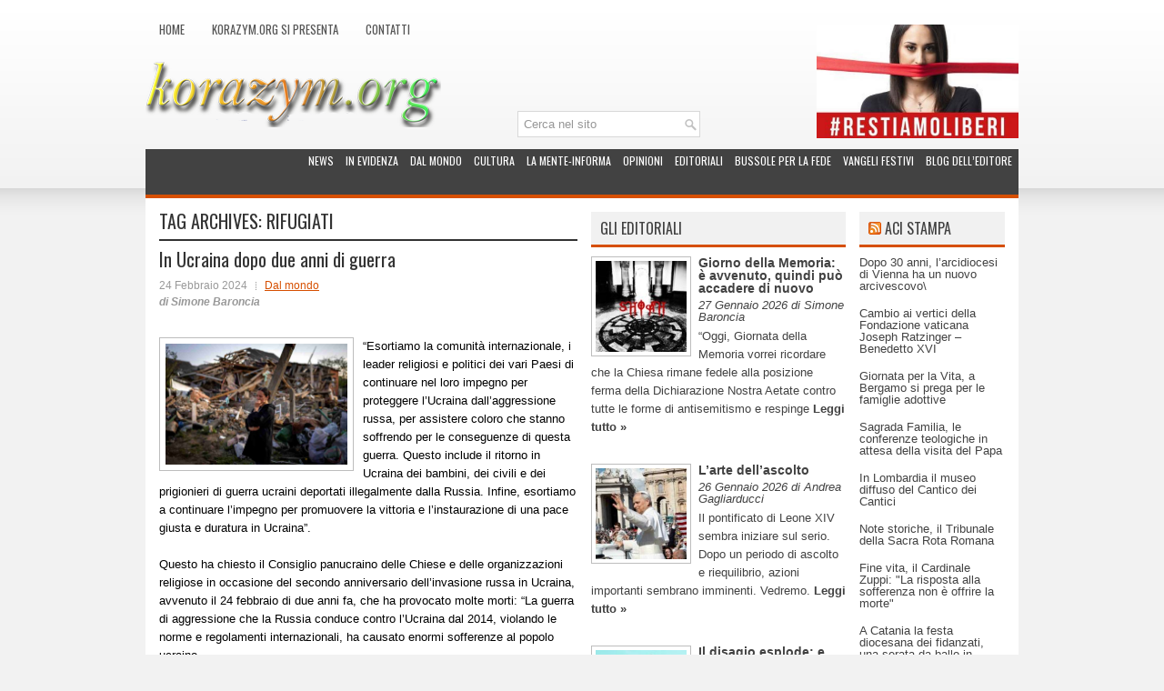

--- FILE ---
content_type: text/html; charset=UTF-8
request_url: http://www.korazym.org/tag/rifugiati/page/2/
body_size: 23280
content:
<!DOCTYPE html><html xmlns="http://www.w3.org/1999/xhtml" lang="it-IT" prefix="og: http://ogp.me/ns# fb: http://ogp.me/ns/fb#">
<head profile="http://gmpg.org/xfn/11">
<meta http-equiv="Content-Type" content="text/html; charset=UTF-8" />
<title>  Rifugiati | Korazym.org | Page 2</title>
<meta name="viewport" content="width=device-width, initial-scale=1.0" />
<meta name="google-site-verification" content="T_b7O-URBmKvMObtD0Zp5s1fffJblRo1s3TooKMe6uY" />
<meta name="verification" content="1032f259676b56bdff3a20b245714462" />

<link rel="stylesheet" href="http://www.korazym.org/wp-content/themes/NewsStream/lib/css/reset.css" type="text/css" media="screen, projection" />
<link rel="stylesheet" href="http://www.korazym.org/wp-content/themes/NewsStream/lib/css/defaults.css" type="text/css" media="screen, projection" />
<!--[if lt IE 8]><link rel="stylesheet" href="http://www.korazym.org/wp-content/themes/NewsStream/lib/css/ie.css" type="text/css" media="screen, projection" /><![endif]-->

<link rel="stylesheet" href="http://www.korazym.org/wp-content/themes/NewsStream/style.css" type="text/css" media="screen, projection" />

		<style type="text/css">
					.heateor_sss_button_instagram span.heateor_sss_svg,a.heateor_sss_instagram span.heateor_sss_svg{background:radial-gradient(circle at 30% 107%,#fdf497 0,#fdf497 5%,#fd5949 45%,#d6249f 60%,#285aeb 90%)}
											.heateor_sss_horizontal_sharing .heateor_sss_svg,.heateor_sss_standard_follow_icons_container .heateor_sss_svg{
							color: #fff;
						border-width: 0px;
			border-style: solid;
			border-color: transparent;
		}
					.heateor_sss_horizontal_sharing .heateorSssTCBackground{
				color:#666;
			}
					.heateor_sss_horizontal_sharing span.heateor_sss_svg:hover,.heateor_sss_standard_follow_icons_container span.heateor_sss_svg:hover{
						border-color: transparent;
		}
		.heateor_sss_vertical_sharing span.heateor_sss_svg,.heateor_sss_floating_follow_icons_container span.heateor_sss_svg{
							color: #fff;
						border-width: 0px;
			border-style: solid;
			border-color: transparent;
		}
				.heateor_sss_vertical_sharing .heateorSssTCBackground{
			color:#666;
		}
						.heateor_sss_vertical_sharing span.heateor_sss_svg:hover,.heateor_sss_floating_follow_icons_container span.heateor_sss_svg:hover{
						border-color: transparent;
		}
		@media screen and (max-width:783px) {.heateor_sss_vertical_sharing{display:none!important}}div.heateor_sss_mobile_footer{display:none;}@media screen and (max-width:783px){div.heateor_sss_bottom_sharing .heateorSssTCBackground{background-color:white}div.heateor_sss_bottom_sharing{width:100%!important;left:0!important;}div.heateor_sss_bottom_sharing a{width:12.5% !important;}div.heateor_sss_bottom_sharing .heateor_sss_svg{width: 100% !important;}div.heateor_sss_bottom_sharing div.heateorSssTotalShareCount{font-size:1em!important;line-height:28px!important}div.heateor_sss_bottom_sharing div.heateorSssTotalShareText{font-size:.7em!important;line-height:0px!important}div.heateor_sss_mobile_footer{display:block;height:40px;}.heateor_sss_bottom_sharing{padding:0!important;display:block!important;width:auto!important;bottom:-2px!important;top: auto!important;}.heateor_sss_bottom_sharing .heateor_sss_square_count{line-height:inherit;}.heateor_sss_bottom_sharing .heateorSssSharingArrow{display:none;}.heateor_sss_bottom_sharing .heateorSssTCBackground{margin-right:1.1em!important}}		</style>
		<meta name='robots' content='max-image-preview:large' />
<link rel="alternate" type="application/rss+xml" title="Korazym.org &raquo; Rifugiati Feed del tag" href="https://www.korazym.org/tag/rifugiati/feed/" />
<script type="text/javascript">
/* <![CDATA[ */
window._wpemojiSettings = {"baseUrl":"https:\/\/s.w.org\/images\/core\/emoji\/14.0.0\/72x72\/","ext":".png","svgUrl":"https:\/\/s.w.org\/images\/core\/emoji\/14.0.0\/svg\/","svgExt":".svg","source":{"concatemoji":"http:\/\/www.korazym.org\/wp-includes\/js\/wp-emoji-release.min.js?ver=6.4.7"}};
/*! This file is auto-generated */
!function(i,n){var o,s,e;function c(e){try{var t={supportTests:e,timestamp:(new Date).valueOf()};sessionStorage.setItem(o,JSON.stringify(t))}catch(e){}}function p(e,t,n){e.clearRect(0,0,e.canvas.width,e.canvas.height),e.fillText(t,0,0);var t=new Uint32Array(e.getImageData(0,0,e.canvas.width,e.canvas.height).data),r=(e.clearRect(0,0,e.canvas.width,e.canvas.height),e.fillText(n,0,0),new Uint32Array(e.getImageData(0,0,e.canvas.width,e.canvas.height).data));return t.every(function(e,t){return e===r[t]})}function u(e,t,n){switch(t){case"flag":return n(e,"\ud83c\udff3\ufe0f\u200d\u26a7\ufe0f","\ud83c\udff3\ufe0f\u200b\u26a7\ufe0f")?!1:!n(e,"\ud83c\uddfa\ud83c\uddf3","\ud83c\uddfa\u200b\ud83c\uddf3")&&!n(e,"\ud83c\udff4\udb40\udc67\udb40\udc62\udb40\udc65\udb40\udc6e\udb40\udc67\udb40\udc7f","\ud83c\udff4\u200b\udb40\udc67\u200b\udb40\udc62\u200b\udb40\udc65\u200b\udb40\udc6e\u200b\udb40\udc67\u200b\udb40\udc7f");case"emoji":return!n(e,"\ud83e\udef1\ud83c\udffb\u200d\ud83e\udef2\ud83c\udfff","\ud83e\udef1\ud83c\udffb\u200b\ud83e\udef2\ud83c\udfff")}return!1}function f(e,t,n){var r="undefined"!=typeof WorkerGlobalScope&&self instanceof WorkerGlobalScope?new OffscreenCanvas(300,150):i.createElement("canvas"),a=r.getContext("2d",{willReadFrequently:!0}),o=(a.textBaseline="top",a.font="600 32px Arial",{});return e.forEach(function(e){o[e]=t(a,e,n)}),o}function t(e){var t=i.createElement("script");t.src=e,t.defer=!0,i.head.appendChild(t)}"undefined"!=typeof Promise&&(o="wpEmojiSettingsSupports",s=["flag","emoji"],n.supports={everything:!0,everythingExceptFlag:!0},e=new Promise(function(e){i.addEventListener("DOMContentLoaded",e,{once:!0})}),new Promise(function(t){var n=function(){try{var e=JSON.parse(sessionStorage.getItem(o));if("object"==typeof e&&"number"==typeof e.timestamp&&(new Date).valueOf()<e.timestamp+604800&&"object"==typeof e.supportTests)return e.supportTests}catch(e){}return null}();if(!n){if("undefined"!=typeof Worker&&"undefined"!=typeof OffscreenCanvas&&"undefined"!=typeof URL&&URL.createObjectURL&&"undefined"!=typeof Blob)try{var e="postMessage("+f.toString()+"("+[JSON.stringify(s),u.toString(),p.toString()].join(",")+"));",r=new Blob([e],{type:"text/javascript"}),a=new Worker(URL.createObjectURL(r),{name:"wpTestEmojiSupports"});return void(a.onmessage=function(e){c(n=e.data),a.terminate(),t(n)})}catch(e){}c(n=f(s,u,p))}t(n)}).then(function(e){for(var t in e)n.supports[t]=e[t],n.supports.everything=n.supports.everything&&n.supports[t],"flag"!==t&&(n.supports.everythingExceptFlag=n.supports.everythingExceptFlag&&n.supports[t]);n.supports.everythingExceptFlag=n.supports.everythingExceptFlag&&!n.supports.flag,n.DOMReady=!1,n.readyCallback=function(){n.DOMReady=!0}}).then(function(){return e}).then(function(){var e;n.supports.everything||(n.readyCallback(),(e=n.source||{}).concatemoji?t(e.concatemoji):e.wpemoji&&e.twemoji&&(t(e.twemoji),t(e.wpemoji)))}))}((window,document),window._wpemojiSettings);
/* ]]> */
</script>
<link rel='stylesheet' id='dws_bootstrap-css' href='http://www.korazym.org/wp-content/themes/NewsStream/lib/shortcodes/css/bootstrap.css?ver=6.4.7' type='text/css' media='all' />
<link rel='stylesheet' id='dws_shortcodes-css' href='http://www.korazym.org/wp-content/themes/NewsStream/lib/shortcodes/css/shortcodes.css?ver=6.4.7' type='text/css' media='all' />
<style id='wp-emoji-styles-inline-css' type='text/css'>

	img.wp-smiley, img.emoji {
		display: inline !important;
		border: none !important;
		box-shadow: none !important;
		height: 1em !important;
		width: 1em !important;
		margin: 0 0.07em !important;
		vertical-align: -0.1em !important;
		background: none !important;
		padding: 0 !important;
	}
</style>
<link rel='stylesheet' id='wp-block-library-css' href='http://www.korazym.org/wp-includes/css/dist/block-library/style.min.css?ver=6.4.7' type='text/css' media='all' />
<style id='classic-theme-styles-inline-css' type='text/css'>
/*! This file is auto-generated */
.wp-block-button__link{color:#fff;background-color:#32373c;border-radius:9999px;box-shadow:none;text-decoration:none;padding:calc(.667em + 2px) calc(1.333em + 2px);font-size:1.125em}.wp-block-file__button{background:#32373c;color:#fff;text-decoration:none}
</style>
<style id='global-styles-inline-css' type='text/css'>
body{--wp--preset--color--black: #000000;--wp--preset--color--cyan-bluish-gray: #abb8c3;--wp--preset--color--white: #ffffff;--wp--preset--color--pale-pink: #f78da7;--wp--preset--color--vivid-red: #cf2e2e;--wp--preset--color--luminous-vivid-orange: #ff6900;--wp--preset--color--luminous-vivid-amber: #fcb900;--wp--preset--color--light-green-cyan: #7bdcb5;--wp--preset--color--vivid-green-cyan: #00d084;--wp--preset--color--pale-cyan-blue: #8ed1fc;--wp--preset--color--vivid-cyan-blue: #0693e3;--wp--preset--color--vivid-purple: #9b51e0;--wp--preset--gradient--vivid-cyan-blue-to-vivid-purple: linear-gradient(135deg,rgba(6,147,227,1) 0%,rgb(155,81,224) 100%);--wp--preset--gradient--light-green-cyan-to-vivid-green-cyan: linear-gradient(135deg,rgb(122,220,180) 0%,rgb(0,208,130) 100%);--wp--preset--gradient--luminous-vivid-amber-to-luminous-vivid-orange: linear-gradient(135deg,rgba(252,185,0,1) 0%,rgba(255,105,0,1) 100%);--wp--preset--gradient--luminous-vivid-orange-to-vivid-red: linear-gradient(135deg,rgba(255,105,0,1) 0%,rgb(207,46,46) 100%);--wp--preset--gradient--very-light-gray-to-cyan-bluish-gray: linear-gradient(135deg,rgb(238,238,238) 0%,rgb(169,184,195) 100%);--wp--preset--gradient--cool-to-warm-spectrum: linear-gradient(135deg,rgb(74,234,220) 0%,rgb(151,120,209) 20%,rgb(207,42,186) 40%,rgb(238,44,130) 60%,rgb(251,105,98) 80%,rgb(254,248,76) 100%);--wp--preset--gradient--blush-light-purple: linear-gradient(135deg,rgb(255,206,236) 0%,rgb(152,150,240) 100%);--wp--preset--gradient--blush-bordeaux: linear-gradient(135deg,rgb(254,205,165) 0%,rgb(254,45,45) 50%,rgb(107,0,62) 100%);--wp--preset--gradient--luminous-dusk: linear-gradient(135deg,rgb(255,203,112) 0%,rgb(199,81,192) 50%,rgb(65,88,208) 100%);--wp--preset--gradient--pale-ocean: linear-gradient(135deg,rgb(255,245,203) 0%,rgb(182,227,212) 50%,rgb(51,167,181) 100%);--wp--preset--gradient--electric-grass: linear-gradient(135deg,rgb(202,248,128) 0%,rgb(113,206,126) 100%);--wp--preset--gradient--midnight: linear-gradient(135deg,rgb(2,3,129) 0%,rgb(40,116,252) 100%);--wp--preset--font-size--small: 13px;--wp--preset--font-size--medium: 20px;--wp--preset--font-size--large: 36px;--wp--preset--font-size--x-large: 42px;--wp--preset--spacing--20: 0.44rem;--wp--preset--spacing--30: 0.67rem;--wp--preset--spacing--40: 1rem;--wp--preset--spacing--50: 1.5rem;--wp--preset--spacing--60: 2.25rem;--wp--preset--spacing--70: 3.38rem;--wp--preset--spacing--80: 5.06rem;--wp--preset--shadow--natural: 6px 6px 9px rgba(0, 0, 0, 0.2);--wp--preset--shadow--deep: 12px 12px 50px rgba(0, 0, 0, 0.4);--wp--preset--shadow--sharp: 6px 6px 0px rgba(0, 0, 0, 0.2);--wp--preset--shadow--outlined: 6px 6px 0px -3px rgba(255, 255, 255, 1), 6px 6px rgba(0, 0, 0, 1);--wp--preset--shadow--crisp: 6px 6px 0px rgba(0, 0, 0, 1);}:where(.is-layout-flex){gap: 0.5em;}:where(.is-layout-grid){gap: 0.5em;}body .is-layout-flow > .alignleft{float: left;margin-inline-start: 0;margin-inline-end: 2em;}body .is-layout-flow > .alignright{float: right;margin-inline-start: 2em;margin-inline-end: 0;}body .is-layout-flow > .aligncenter{margin-left: auto !important;margin-right: auto !important;}body .is-layout-constrained > .alignleft{float: left;margin-inline-start: 0;margin-inline-end: 2em;}body .is-layout-constrained > .alignright{float: right;margin-inline-start: 2em;margin-inline-end: 0;}body .is-layout-constrained > .aligncenter{margin-left: auto !important;margin-right: auto !important;}body .is-layout-constrained > :where(:not(.alignleft):not(.alignright):not(.alignfull)){max-width: var(--wp--style--global--content-size);margin-left: auto !important;margin-right: auto !important;}body .is-layout-constrained > .alignwide{max-width: var(--wp--style--global--wide-size);}body .is-layout-flex{display: flex;}body .is-layout-flex{flex-wrap: wrap;align-items: center;}body .is-layout-flex > *{margin: 0;}body .is-layout-grid{display: grid;}body .is-layout-grid > *{margin: 0;}:where(.wp-block-columns.is-layout-flex){gap: 2em;}:where(.wp-block-columns.is-layout-grid){gap: 2em;}:where(.wp-block-post-template.is-layout-flex){gap: 1.25em;}:where(.wp-block-post-template.is-layout-grid){gap: 1.25em;}.has-black-color{color: var(--wp--preset--color--black) !important;}.has-cyan-bluish-gray-color{color: var(--wp--preset--color--cyan-bluish-gray) !important;}.has-white-color{color: var(--wp--preset--color--white) !important;}.has-pale-pink-color{color: var(--wp--preset--color--pale-pink) !important;}.has-vivid-red-color{color: var(--wp--preset--color--vivid-red) !important;}.has-luminous-vivid-orange-color{color: var(--wp--preset--color--luminous-vivid-orange) !important;}.has-luminous-vivid-amber-color{color: var(--wp--preset--color--luminous-vivid-amber) !important;}.has-light-green-cyan-color{color: var(--wp--preset--color--light-green-cyan) !important;}.has-vivid-green-cyan-color{color: var(--wp--preset--color--vivid-green-cyan) !important;}.has-pale-cyan-blue-color{color: var(--wp--preset--color--pale-cyan-blue) !important;}.has-vivid-cyan-blue-color{color: var(--wp--preset--color--vivid-cyan-blue) !important;}.has-vivid-purple-color{color: var(--wp--preset--color--vivid-purple) !important;}.has-black-background-color{background-color: var(--wp--preset--color--black) !important;}.has-cyan-bluish-gray-background-color{background-color: var(--wp--preset--color--cyan-bluish-gray) !important;}.has-white-background-color{background-color: var(--wp--preset--color--white) !important;}.has-pale-pink-background-color{background-color: var(--wp--preset--color--pale-pink) !important;}.has-vivid-red-background-color{background-color: var(--wp--preset--color--vivid-red) !important;}.has-luminous-vivid-orange-background-color{background-color: var(--wp--preset--color--luminous-vivid-orange) !important;}.has-luminous-vivid-amber-background-color{background-color: var(--wp--preset--color--luminous-vivid-amber) !important;}.has-light-green-cyan-background-color{background-color: var(--wp--preset--color--light-green-cyan) !important;}.has-vivid-green-cyan-background-color{background-color: var(--wp--preset--color--vivid-green-cyan) !important;}.has-pale-cyan-blue-background-color{background-color: var(--wp--preset--color--pale-cyan-blue) !important;}.has-vivid-cyan-blue-background-color{background-color: var(--wp--preset--color--vivid-cyan-blue) !important;}.has-vivid-purple-background-color{background-color: var(--wp--preset--color--vivid-purple) !important;}.has-black-border-color{border-color: var(--wp--preset--color--black) !important;}.has-cyan-bluish-gray-border-color{border-color: var(--wp--preset--color--cyan-bluish-gray) !important;}.has-white-border-color{border-color: var(--wp--preset--color--white) !important;}.has-pale-pink-border-color{border-color: var(--wp--preset--color--pale-pink) !important;}.has-vivid-red-border-color{border-color: var(--wp--preset--color--vivid-red) !important;}.has-luminous-vivid-orange-border-color{border-color: var(--wp--preset--color--luminous-vivid-orange) !important;}.has-luminous-vivid-amber-border-color{border-color: var(--wp--preset--color--luminous-vivid-amber) !important;}.has-light-green-cyan-border-color{border-color: var(--wp--preset--color--light-green-cyan) !important;}.has-vivid-green-cyan-border-color{border-color: var(--wp--preset--color--vivid-green-cyan) !important;}.has-pale-cyan-blue-border-color{border-color: var(--wp--preset--color--pale-cyan-blue) !important;}.has-vivid-cyan-blue-border-color{border-color: var(--wp--preset--color--vivid-cyan-blue) !important;}.has-vivid-purple-border-color{border-color: var(--wp--preset--color--vivid-purple) !important;}.has-vivid-cyan-blue-to-vivid-purple-gradient-background{background: var(--wp--preset--gradient--vivid-cyan-blue-to-vivid-purple) !important;}.has-light-green-cyan-to-vivid-green-cyan-gradient-background{background: var(--wp--preset--gradient--light-green-cyan-to-vivid-green-cyan) !important;}.has-luminous-vivid-amber-to-luminous-vivid-orange-gradient-background{background: var(--wp--preset--gradient--luminous-vivid-amber-to-luminous-vivid-orange) !important;}.has-luminous-vivid-orange-to-vivid-red-gradient-background{background: var(--wp--preset--gradient--luminous-vivid-orange-to-vivid-red) !important;}.has-very-light-gray-to-cyan-bluish-gray-gradient-background{background: var(--wp--preset--gradient--very-light-gray-to-cyan-bluish-gray) !important;}.has-cool-to-warm-spectrum-gradient-background{background: var(--wp--preset--gradient--cool-to-warm-spectrum) !important;}.has-blush-light-purple-gradient-background{background: var(--wp--preset--gradient--blush-light-purple) !important;}.has-blush-bordeaux-gradient-background{background: var(--wp--preset--gradient--blush-bordeaux) !important;}.has-luminous-dusk-gradient-background{background: var(--wp--preset--gradient--luminous-dusk) !important;}.has-pale-ocean-gradient-background{background: var(--wp--preset--gradient--pale-ocean) !important;}.has-electric-grass-gradient-background{background: var(--wp--preset--gradient--electric-grass) !important;}.has-midnight-gradient-background{background: var(--wp--preset--gradient--midnight) !important;}.has-small-font-size{font-size: var(--wp--preset--font-size--small) !important;}.has-medium-font-size{font-size: var(--wp--preset--font-size--medium) !important;}.has-large-font-size{font-size: var(--wp--preset--font-size--large) !important;}.has-x-large-font-size{font-size: var(--wp--preset--font-size--x-large) !important;}
.wp-block-navigation a:where(:not(.wp-element-button)){color: inherit;}
:where(.wp-block-post-template.is-layout-flex){gap: 1.25em;}:where(.wp-block-post-template.is-layout-grid){gap: 1.25em;}
:where(.wp-block-columns.is-layout-flex){gap: 2em;}:where(.wp-block-columns.is-layout-grid){gap: 2em;}
.wp-block-pullquote{font-size: 1.5em;line-height: 1.6;}
</style>
<link rel='stylesheet' id='heateor_sss_frontend_css-css' href='http://www.korazym.org/wp-content/plugins/sassy-social-share/public/css/sassy-social-share-public.css?ver=3.3.56' type='text/css' media='all' />
<link rel='stylesheet' id='grid_archives-css' href='https://www.korazym.org/wp-content/plugins/grid-archives/grid-archives.css?ver=1.7.0' type='text/css' media='screen' />
<link rel='stylesheet' id='grid_archives_effect-css' href='https://www.korazym.org/wp-content/plugins/grid-archives/grid-archives-effect-css.php?ver=1.7.0' type='text/css' media='screen' />
<script type="text/javascript" src="http://www.korazym.org/wp-includes/js/jquery/jquery.min.js?ver=3.7.1" id="jquery-core-js"></script>
<script type="text/javascript" src="http://www.korazym.org/wp-includes/js/jquery/jquery-migrate.min.js?ver=3.4.1" id="jquery-migrate-js"></script>
<script type="text/javascript" src="http://www.korazym.org/wp-content/themes/NewsStream/lib/shortcodes/js/bootstrap.js?ver=6.4.7" id="dws_bootstrap-js"></script>
<script type="text/javascript" src="http://www.korazym.org/wp-content/themes/NewsStream/lib/js/superfish.js?ver=6.4.7" id="superfish-js"></script>
<script type="text/javascript" src="http://www.korazym.org/wp-content/themes/NewsStream/lib/js/jquery.mobilemenu.js?ver=6.4.7" id="mobilemenu-js"></script>
<link rel="https://api.w.org/" href="https://www.korazym.org/wp-json/" /><link rel="alternate" type="application/json" href="https://www.korazym.org/wp-json/wp/v2/tags/791" /><link rel="EditURI" type="application/rsd+xml" title="RSD" href="https://www.korazym.org/xmlrpc.php?rsd" />

<link rel="shortcut icon" href="http://www.korazym.org/wp-content/uploads/2013/07/favicon.ico" type="image/x-icon" />
<link rel="alternate" type="application/rss+xml" title="Korazym.org RSS Feed" href="https://www.korazym.org/feed/" />
<link rel="pingback" href="http://www.korazym.org/xmlrpc.php" />

<!-- START - Open Graph and Twitter Card Tags 3.3.2 -->
 <!-- Facebook Open Graph -->
  <meta property="og:locale" content="it_IT"/>
  <meta property="og:site_name" content="Korazym.org"/>
  <meta property="og:title" content="Rifugiati"/>
  <meta property="og:url" content="https://www.korazym.org/tag/rifugiati/"/>
  <meta property="og:type" content="article"/>
  <meta property="og:description" content="Rifugiati"/>
 <!-- Google+ / Schema.org -->
  <meta itemprop="name" content="Rifugiati"/>
  <meta itemprop="headline" content="Rifugiati"/>
  <meta itemprop="description" content="Rifugiati"/>
  <!--<meta itemprop="publisher" content="Korazym.org"/>--> <!-- To solve: The attribute publisher.itemtype has an invalid value -->
 <!-- Twitter Cards -->
  <meta name="twitter:title" content="Rifugiati"/>
  <meta name="twitter:url" content="https://www.korazym.org/tag/rifugiati/"/>
  <meta name="twitter:description" content="Rifugiati"/>
  <meta name="twitter:card" content="summary_large_image"/>
 <!-- SEO -->
 <!-- Misc. tags -->
 <!-- is_tag -->
<!-- END - Open Graph and Twitter Card Tags 3.3.2 -->
	
<script type="text/javascript">

  var _gaq = _gaq || [];
  _gaq.push(['_setAccount', 'UA-18384701-4']);
  _gaq.push(['_trackPageview']);

  (function() {
    var ga = document.createElement('script'); ga.type = 'text/javascript'; ga.async = true;
    ga.src = ('https:' == document.location.protocol ? 'https://ssl' : 'http://www') + '.google-analytics.com/ga.js';
    var s = document.getElementsByTagName('script')[0]; s.parentNode.insertBefore(ga, s);
  })();

</script>

</head>

<body class="archive paged tag tag-rifugiati tag-791 paged-2 tag-paged-2">

<div id="container">

            <div class="clearfix">
            			<div class="menu-primary-container"><ul id="menu-principale" class="menus menu-primary"><li id="menu-item-6832" class="menu-item menu-item-type-custom menu-item-object-custom menu-item-6832"><a href="http://www.korazym.org/">Home</a></li>
<li id="menu-item-6834" class="menu-item menu-item-type-post_type menu-item-object-page menu-item-6834"><a href="https://www.korazym.org/korazym-org-si-presenta/">Korazym.org si presenta</a></li>
<li id="menu-item-6833" class="menu-item menu-item-type-post_type menu-item-object-page menu-item-6833"><a href="https://www.korazym.org/contatti/">Contatti</a></li>
</ul></div>              <!--.primary menu--> 	
                </div>
        

    <div id="header">
		<!-- .logo -->

        <div class="logo" style="margin-top:-10px;">
			<a href="https://www.korazym.org"><img src="https://www.korazym.org/wp-content/themes/NewsStream/images/logo.png" alt="Korazym.org" title="Korazym.org" /></a>			
        </div><!-- .logo -->
        <div class="header-right" style="height:125px;">
             
			<!--div style="display:table;margin-left: 30px; margin-top:15px;min-width:300px; min-height: 146px;position:absolute;float:right;"-->
				<div style=" float:right; margin-left:30px;">
												<div style="" >
					<a href="https://www.korazym.org/45808/la-frontiera-del-vietato-avanza-ogni-giorno-persino-a-sinistra-si-comincia-a-soffocare-anche-ezio-mauro-ha-detto-basta/" target="_self">
					<img src="https://www.korazym.org/wp-content/uploads/2020/07/restiamo-liberi.jpg" width="222px" height="125px" alt="#restiamoliberi" title="#restiamoliberi"/></a>
				</div>				
									</div>
							<!--/div-->			
        </div><!-- .header-right -->
				 
				<div id="search" title="Type and hit enter" style="float: right;z-index:100;margin-top:-30px;margin-right:350px;">
					<form method="get" id="searchform" action="https://www.korazym.org/"> 
						<input type="text" value="Cerca nel sito" 
						name="s" id="s"  onblur="if (this.value == '')  {this.value = 'Cerca nel sito';}"  
						onfocus="if (this.value == 'Cerca nel sito') {this.value = '';}" 
						/>
					</form>
				</div><!-- #search -->
		
    </div><!-- #header -->
    
            <div class="clearfix">
            			<div class="menu-secondary-container"><ul id="menu-secondario" class="menus menu-secondary"><li id="menu-item-6819" class="menu-item menu-item-type-taxonomy menu-item-object-category menu-item-6819"><a href="https://www.korazym.org/argomenti/news/">News</a></li>
<li id="menu-item-6820" class="menu-item menu-item-type-taxonomy menu-item-object-category menu-item-6820"><a href="https://www.korazym.org/argomenti/in_evidenza/">In evidenza</a></li>
<li id="menu-item-6816" class="menu-item menu-item-type-taxonomy menu-item-object-category menu-item-6816"><a href="https://www.korazym.org/argomenti/dal-mondo/">Dal mondo</a></li>
<li id="menu-item-6815" class="menu-item menu-item-type-taxonomy menu-item-object-category menu-item-6815"><a href="https://www.korazym.org/argomenti/cultura/">Cultura</a></li>
<li id="menu-item-37064" class="menu-item menu-item-type-taxonomy menu-item-object-category menu-item-37064"><a href="https://www.korazym.org/argomenti/la-mente-informa/">La Mente-Informa</a></li>
<li id="menu-item-6818" class="menu-item menu-item-type-taxonomy menu-item-object-category menu-item-6818"><a href="https://www.korazym.org/argomenti/le-opinioni/">Opinioni</a></li>
<li id="menu-item-6817" class="menu-item menu-item-type-taxonomy menu-item-object-category menu-item-6817"><a href="https://www.korazym.org/argomenti/gli-editoriali/">Editoriali</a></li>
<li id="menu-item-6977" class="menu-item menu-item-type-taxonomy menu-item-object-category menu-item-6977"><a href="https://www.korazym.org/argomenti/bussole-per-la-fede/">Bussole per la fede</a></li>
<li id="menu-item-14382" class="menu-item menu-item-type-taxonomy menu-item-object-category menu-item-14382"><a href="https://www.korazym.org/argomenti/vangeli-festivi/">Vangeli festivi</a></li>
<li id="menu-item-35016" class="menu-item menu-item-type-taxonomy menu-item-object-category menu-item-35016"><a href="https://www.korazym.org/argomenti/blog-delleditore/">Blog dell&#8217;Editore</a></li>
</ul></div>              <!--.secondary menu--> 	
        			
        </div>
    	
	
    <div id="main">
    
                
        <div id="content">
        
                    
            <h2 class="page-title">Tag Archives: <span>Rifugiati</span></h2>
            
            
    <div class="post clearfix post-101081 type-post status-publish format-standard has-post-thumbnail hentry category-dal-mondo tag-diritti tag-guerra tag-minori tag-morte tag-pace tag-rifugiati" id="post-101081">
          <h2 class="title"><a href="https://www.korazym.org/101081/in-ucraina-dopo-due-anni-di-guerra/" title="Permalink to In Ucraina dopo due anni di guerra" rel="bookmark">In Ucraina dopo due anni di guerra</a></h2>
        
        <div class="postmeta-primary">

            <span class="meta_date">24 Febbraio 2024</span>
           &nbsp;  <span class="meta_categories"><a href="https://www.korazym.org/argomenti/dal-mondo/" rel="category tag">Dal mondo</a></span>

                 
				<p class="meta_autor">di Simone Baroncia</p>		
        </div>
        
        <div class="entry clearfix">
            
            <a href="https://www.korazym.org/101081/in-ucraina-dopo-due-anni-di-guerra/"><img width="200" height="133" src="https://www.korazym.org/wp-content/uploads/2022/12/GUERRA-IN-UCRAINA_02-e1690558013911.jpg" class="alignleft featured_image wp-post-image" alt="" decoding="async" /></a>            
            
<p>“Esortiamo la comunità internazionale, i leader religiosi e politici dei vari Paesi di continuare nel loro impegno per proteggere l’Ucraina dall’aggressione russa, per assistere coloro che stanno soffrendo per le conseguenze di questa guerra. Questo include il ritorno in Ucraina dei bambini, dei civili e dei prigionieri di guerra ucraini deportati illegalmente dalla Russia. Infine, esortiamo a continuare l’impegno per promuovere la vittoria e l’instaurazione di una pace giusta e duratura in Ucraina”.</p>



<p>Questo ha chiesto il Consiglio panucraino delle Chiese e delle organizzazioni religiose in occasione del secondo anniversario dell’invasione russa in Ucraina, avvenuto il 24 febbraio di due anni fa, che ha provocato molte morti: “La guerra di aggressione che la Russia conduce contro l’Ucraina dal 2014, violando le norme e regolamenti internazionali, ha causato enormi sofferenze al popolo ucraino&#8230; </p>



<p>Questa guerra ha provocato la morte di centinaia di migliaia di persone e brutali violazioni dei diritti umani e delle libertà civili nei territori temporaneamente occupati, inclusi la sistematica violazione della libertà religiosa e la distruzione di città e infrastrutture civili. Tale guerra, ha generato la più grande crisi migratoria in Europa dall’epoca della Seconda Guerra mondiale”.</p>



<p>Infatti secondo un rapporto dell’Unhcr, l’Agenzia Onu per i rifugiati, a due anni dall’inizio del conflitto oltre 185.000 persone hanno fatto richiesta di protezione temporanea e circa 4.400 di protezione internazionale in Italia con un tasso di riconoscimento sulle richieste di protezione internazionale esaminate che sfiora il 90%, di cui oltre l’87% dei rifugiati in Italia sono donne e minori. Dalla ricerca emerge che quasi tre su quattro adulti profilati avevano una formazione universitaria e più della metà erano alla ricerca di un impiego in Italia. Nel 39% dei nuclei familiari era presente una persona con vulnerabilità. Inoltre i bambini ucraini non accompagnati registrati al 31 dicembre dello scorso anno sono oltre 4.000.</p>



<p>Ed anche l’ong ‘WeWorld’ ha raccontato attraverso la voce delle rifugiate ucraine questi due anni, sottolineando che in Ucraina la situazione umanitaria rimane grave ed i bisogni della popolazione sono ancora tanti, in quanto: l’accesso ad acqua pulita e potabile e a cure mediche è limitato in alcune zone e mancano vestiti caldi per fronteggiare le rigide temperature dell’inverno. </p>



<p>Per tante bambine, bambini e adolescenti non ci sono più spazi sicuri dove poter studiare e socializzare, come ha spiegato Nataliia Kavetska, che per 8 mesi ha lavorato come mediatrice linguistico-culturale negli ‘Spazi Donna WeWorld’ ed ora di nuovo in Ucraina: </p>



<p>“Se scatta l’allarme dobbiamo correre nei rifugi ed è capitato diverse volte di doverci fermare a lungo e che mio figlio studiasse insieme ad altri bambini in cantina. Nell’aria si sente il pericolo, anche solo durante una passeggiata vediamo le macerie dei palazzi. Eppure ho deciso di tornare in Ucraina, a Kyiv, perché volevo fare qualcosa per il mio Paese anche se la vita quotidiana è molto diversa da prima a causa dei continui bombardamenti”.</p>



<p>Ed ha raccontato la vita in Ucraina: “Proviamo a vivere al meglio, qualcuno prova a sopravvivere perché c’è anche la crisi economica: io spero di avere un futuro in Ucraina ma al momento non riesco a immaginarmelo. Da quando è iniziata la guerra e da quando sono tornata però ho iniziato ad apprezzare le cose importanti: cos’è l’amicizia, la vicinanza, il sostegno. Apprezzo meglio la vita. Ci sono tanti momenti difficili perché la vita quotidiana è molto faticosa ma nel mio cuore c’è speranza”.</p>



<p>Mentre Guido Manneschi, responsabile Paese in Ucraina per WeWorld, dove in due anni di intervento ha raggiunto 230.000 persone, di cui il 74% sono donne, bambine e bambini, ha detto di non vedere la conclusione del conflitto: “A due anni dall’inizio della guerra la popolazione ucraina continua a vivere l’impatto di un conflitto che, ancora, non vede una possibile fine… </p>



<p>Due anni che avranno ripercussioni sul futuro di un’intera generazione, con bambine e bambini che vivono una quotidianità precaria senza continuità a scuola con la paura dei bombardamenti, uomini che avranno bisogno di aiuto per superare lo stress post traumatico, donne che hanno il peso della cura e della ricostruzione sulle proprie spalle. Il popolo ucraino sta vivendo una crisi collettiva che deve essere fermata, il rischio è che il Paese non riesca più a rialzarsi”.</p>



<p>La Ong precisa che 14.600.000 persone, il 40% dell’intera popolazione, ha bisogno di aiuti umanitari, ma i finanziamenti coprono solo il 13% dei bisogni (Unhcr); 3.300.000 vivono vicino al fronte di guerra, dove arrivano pochi aiuti perché l’accesso umanitario è difficile e non garantito. In due anni 6.000.000 persone sono fuggite all’estero e 4.000.000 sono sfollate all’interno dell’Ucraina.</p>



<p>Per questo anche la Caritas italiana Caritas Italiana ha partecipato all’intervento della rete Caritas internazionale a favore di Caritas Ucraina e Caritas-Spes con servizi di accoglienza e di protezione, assistenza medica, kit igienici e alimentari, contributi in denaro.</p>



<p>Degli € 24.325.914,15 raccolti (al 31 dicembre 2023), tra cui € 1.000.000 da parte della CEI (fondi 8xmille), due terzi sono già stati spesi (€ 15.690.744,38); mentre il rimanente è destinato a progetti da realizzarsi nell’anno in corso e nei prossimi anni: tra i contributi spesi € 4.926.879,91 sono stati stanziati a progetti di sostegno in Ucraina e Paesi limitrofi ed € 10.763.864,47 a progetti di accoglienza in Italia:</p>



<p>“Dallo scoppio del conflitto molte diocesi italiane si sono impegnate per garantire un’accoglienza adeguata alle persone in fuga. Tante le attività organizzate a livello locale: accoglienza, raccolta beni di prima necessità, assistenza sanitaria, accompagnamento psicologico. Le strutture maggiormente utilizzate: appartamenti, parrocchie, famiglie, istituti religiosi, centri di accoglienza. </p>



<p>Migliaia le persone accolte dalla rete ecclesiale italiana, attraverso il progetto ‘Apri Ucraina’ promosso da Caritas Italiana. Il progetto ha coinvolto cento diocesi e ha permesso di accogliere oltre seimila persone. Da segnalare anche le vacanze solidali che hanno permesso a quasi 650 bambini ucraini (e ai loro accompagnatori) di trascorrere alcune settimane serene in Italia”.</p>



<p>Inoltre dall’occupazione della Crimea nel 2014, Amnesty International ha documentato numerose atrocità, tra cui attacchi mirati contro civili e infrastrutture civili, sparizioni forzate, esecuzioni extragiudiziali, torture, privazioni illegittime della libertà, trasferimenti forzati di civili e l’uso della violenza sui prigionieri di guerra, secondo quanto ha affermato Denis Krivosheev, vicedirettore per l’Europa orientale e l’Asia centrale di Amnesty International:</p>



<p>“Mentre la guerra è ancora in corso, è necessario conservare per quanto possibile le prove di ogni singola atrocità. I responsabili dei crimini di diritto internazionale devono essere chiamati a risponderne, indipendentemente da quanto tempo ci vorrà. Questi crimini non cadono in prescrizione”.</p>



<p>Per questo Vanessa Pallucchi, portavoce del Forum Terzo Settore che rappresenta oltre 100 reti nazionali di Terzo settore, ha aderito alla Giornata di mobilitazione di sabato 24 febbraio nelle città italiane, indetta dalla Rete Italiana Pace e Disarmo per chiedere di fermare la follia criminale di tutte le guerre: </p>



<p>“A due anni dallo scoppio della guerra in Ucraina lo scenario internazionale è sempre più grave, con la drammatica intensificazione del conflitto israelo-palestinese a seguito dell’attacco disumano di Hamas e della sproporzionata risposta militare da parte di Israele. </p>



<p>Assistiamo alla dimostrazione della fragilità degli equilibri internazionali, mentre la via della diplomazia e della soluzione pacifica dei conflitti diventa sempre più difficile da percorrere. In questo quadro è lo stesso principio di autodeterminazione dei popoli a perdere riconoscimento, se non addirittura ad essere negato”.</p>



<p>Quindi la proposta del Forum Terzo Settore ha proposto la promozione della cooperazione: “Mai come ora è imperativo promuovere la cooperazione tra Paesi, schierarsi per la pace e per un modello di sviluppo fondato sulla tutela dei diritti della persona e la giustizia sociale. </p>



<p>Ci uniamo alle tante voci che stanno denunciando in questi mesi il massacro di innocenti e la pericolosissima corsa al riarmo degli Stati. Ci appelliamo inoltre ai Governi, italiano ed europei innanzitutto, affinchè ascoltino le organizzazioni della società civile, che stanno indicando la strada della pace da seguire”.</p>



<p>Mentre la Comunità di Sant’Egidio ha diffuso una nota in cui ripercorre la straordinaria catena di solidarietà messa in atto dalle sue comunità che in questi due anni ha raggiunto circa 330.000 persone: “Tutto ciò è reso possibile da una catena di solidarietà che parte dall’Italia e da altri paesi europei e che non può interrompersi finché dura il conflitto”.</p>



<p>Nel centro di coordinamento delle iniziative umanitarie di Sant’Egidio, realizzato a Leopoli, vicino al confine con la Polonia, sono giunti finora dall’Italia e da diversi Paesi europei 127 carichi di aiuti umanitari, pari a 2.000 tonnellate, per un valore complessivo di oltre € 23.000.000. </p>



<p>Da Leopoli la Comunità di Sant’Egidio ha spedito farmaci, anche salvavita, a 209 strutture sanitarie, 90 amministrazioni locali, 54 istituti per bambini, anziani e disabili e numerosi centri di accoglienza per profughi anche nelle aree più remote del Paese. La stima delle persone che hanno usufruito di questi aiuti sanitari è di circa 2.000.000.</p>



<p>Ed oggi la Comunità di Sant’Egidio tiene una Liturgia per la Pace alle ore 19.30, nella chiesa di San Bernardino (via Lanzone 13, Milano; M2 Sant’Ambrogio), a cui partecipano profughi accolti a Milano.</p>



<p>Nel febbraio 2014 la Russia ha inviato le proprie truppe ad occupare la Crimea. Non ha mai ammesso che, nello stesso anno, erano entrate anche nell’Ucraina orientale. Le prove pubblicate da Amnesty International nel 2014, che includono l’analisi di immagini satellitari e testimonianze oculari, hanno confermato quanto avvenuto, rendendo evidente che siamo effettivamente di fronte a un conflitto armato internazionale della durata di un decennio.</p>

        </div>
        
                <div class="readmore">
            <a href="https://www.korazym.org/101081/in-ucraina-dopo-due-anni-di-guerra/#more-101081" title="Permalink to In Ucraina dopo due anni di guerra" rel="bookmark">leggi tutto...</a>
        </div>
                
    </div><!-- Post ID 101081 -->
    <div class="post clearfix post-91009 type-post status-publish format-standard has-post-thumbnail hentry category-dal-mondo tag-emergenza tag-responsabilita tag-rifugiati tag-umanita" id="post-91009">
          <h2 class="title"><a href="https://www.korazym.org/91009/giornata-del-rifugiato-superare-lemergenza/" title="Permalink to Giornata del Rifugiato: superare l’emergenza" rel="bookmark">Giornata del Rifugiato: superare l’emergenza</a></h2>
        
        <div class="postmeta-primary">

            <span class="meta_date">20 Giugno 2023</span>
           &nbsp;  <span class="meta_categories"><a href="https://www.korazym.org/argomenti/dal-mondo/" rel="category tag">Dal mondo</a></span>

                 
				<p class="meta_autor">di Simone Baroncia</p>		
        </div>
        
        <div class="entry clearfix">
            
            <a href="https://www.korazym.org/91009/giornata-del-rifugiato-superare-lemergenza/"><img width="200" height="133" src="https://www.korazym.org/wp-content/uploads/2023/06/Giornata_Rifugiato-scaled-e1687273265751.jpg" class="alignleft featured_image wp-post-image" alt="" decoding="async" /></a>            
            
<p>“Circa 100.000.000 uomini, donne e
bambini, in tutti i continenti, sono costrette a lasciare le proprie case per
trovare protezione contro la persecuzione, gli abusi, le violenze. Il senso di
umanità e il rispetto per i più alti valori iscritti nella Costituzione
repubblicana impongono di non ignorare il loro dramma. Nel celebrare oggi la
Giornata Mondiale del Rifugiato è opportuno ribadire che le iniziative di
assistenza a queste persone, e in particolare ai rifugiati che si trovano in
condizioni di particolare vulnerabilità, devono essere accompagnate dalla
ricerca di un’indispensabile e urgentissima soluzione strutturale di lungo
periodo”.</p>




        </div>
        
                <div class="readmore">
            <a href="https://www.korazym.org/91009/giornata-del-rifugiato-superare-lemergenza/#more-91009" title="Permalink to Giornata del Rifugiato: superare l’emergenza" rel="bookmark">leggi tutto...</a>
        </div>
                
    </div><!-- Post ID 91009 -->
    <div class="post clearfix post-84043 type-post status-publish format-standard has-post-thumbnail hentry category-dal-mondo tag-accoglienza tag-chiesa tag-economia tag-guerra tag-neutralita tag-rifugiati" id="post-84043">
          <h2 class="title"><a href="https://www.korazym.org/84043/mons-lo-deserto-racconta-la-guerra-dalla-moldavia/" title="Permalink to Mons. Lo Deserto racconta la guerra dalla Moldavia" rel="bookmark">Mons. Lo Deserto racconta la guerra dalla Moldavia</a></h2>
        
        <div class="postmeta-primary">

            <span class="meta_date">13 Gennaio 2023</span>
           &nbsp;  <span class="meta_categories"><a href="https://www.korazym.org/argomenti/dal-mondo/" rel="category tag">Dal mondo</a></span>

                 
				<p class="meta_autor">di Simone Baroncia</p>		
        </div>
        
        <div class="entry clearfix">
            
            <a href="https://www.korazym.org/84043/mons-lo-deserto-racconta-la-guerra-dalla-moldavia/"><img width="200" height="150" src="https://www.korazym.org/wp-content/uploads/2023/01/Transinistria_Ucraina-e1673300917888.jpg" class="alignleft featured_image wp-post-image" alt="" decoding="async" /></a>            
            
<p>Dall’inizio del conflitto la Moldavia vive come in permanente rischio d’assedio tra i timori di un colpo di stato interno e quelli per un’aggressione dall’estero, come sostiene Alexandru Mustiata, capo degli 007 moldavi: </p>




        </div>
        
                <div class="readmore">
            <a href="https://www.korazym.org/84043/mons-lo-deserto-racconta-la-guerra-dalla-moldavia/#more-84043" title="Permalink to Mons. Lo Deserto racconta la guerra dalla Moldavia" rel="bookmark">leggi tutto...</a>
        </div>
                
    </div><!-- Post ID 84043 -->
    <div class="post clearfix post-82734 type-post status-publish format-standard has-post-thumbnail hentry category-le-opinioni tag-accoglienza tag-bambini tag-diritto-asilo tag-europa tag-mediterraneo tag-migranti tag-rifugiati tag-vittime" id="post-82734">
          <h2 class="title"><a href="https://www.korazym.org/82734/la-fondazione-migrantes-ha-presentato-il-rapporto-sul-diritto-dasilo-in-europa-ed-in-italia/" title="Permalink to La fondazione Migrantes ha presentato il rapporto sul diritto d’asilo in Europa ed in Italia" rel="bookmark">La fondazione Migrantes ha presentato il rapporto sul diritto d’asilo in Europa ed in Italia</a></h2>
        
        <div class="postmeta-primary">

            <span class="meta_date">31 Dicembre 2022</span>
           &nbsp;  <span class="meta_categories"><a href="https://www.korazym.org/argomenti/le-opinioni/" rel="category tag">Le opinioni</a></span>

                 
				<p class="meta_autor">di Simone Baroncia</p>		
        </div>
        
        <div class="entry clearfix">
            
            <a href="https://www.korazym.org/82734/la-fondazione-migrantes-ha-presentato-il-rapporto-sul-diritto-dasilo-in-europa-ed-in-italia/"><img width="195" height="160" src="https://www.korazym.org/wp-content/uploads/2009/05/immigrati.jpg" class="alignleft featured_image wp-post-image" alt="" decoding="async" loading="lazy" /></a>            
            
<p>Il 2022 è stato l’anno in cui la guerra
d’Ucraina nel giro di poche settimane ha disperso nel cuore d’Europa rifugiati
e sfollati a milioni, come non si vedevano dai tempi della Seconda guerra
mondiale; ma è stato anche l’anno in cui l’Europa ha accolto i profughi senza
perdere un decimale in benessere e ‘sicurezza’ (oltre 4.400.000 le persone
registrate per la protezione temporanea solo nell’UE fino all’inizio di ottobre).</p>




        </div>
        
                <div class="readmore">
            <a href="https://www.korazym.org/82734/la-fondazione-migrantes-ha-presentato-il-rapporto-sul-diritto-dasilo-in-europa-ed-in-italia/#more-82734" title="Permalink to La fondazione Migrantes ha presentato il rapporto sul diritto d’asilo in Europa ed in Italia" rel="bookmark">leggi tutto...</a>
        </div>
                
    </div><!-- Post ID 82734 -->
    <div class="post clearfix post-82968 type-post status-publish format-standard has-post-thumbnail hentry category-in_evidenza tag-arte tag-compleanno tag-madre-teresa tag-pace tag-preghiera tag-rifugiati" id="post-82968">
          <h2 class="title"><a href="https://www.korazym.org/82968/tanti-auguri-a-papa-francesco-ricordando-il-suo-impegno-per-la-pace/" title="Permalink to Tanti auguri a papa Francesco ricordando il suo impegno per la pace" rel="bookmark">Tanti auguri a papa Francesco ricordando il suo impegno per la pace</a></h2>
        
        <div class="postmeta-primary">

            <span class="meta_date">18 Dicembre 2022</span>
           &nbsp;  <span class="meta_categories"><a href="https://www.korazym.org/argomenti/in_evidenza/" rel="category tag">In evidenza</a></span>

                 
				<p class="meta_autor">di Simone Baroncia</p>		
        </div>
        
        <div class="entry clearfix">
            
            <a href="https://www.korazym.org/82968/tanti-auguri-a-papa-francesco-ricordando-il-suo-impegno-per-la-pace/"><img width="200" height="133" src="https://www.korazym.org/wp-content/uploads/2022/12/Papa_MadreTeresa.jpeg" class="alignleft featured_image wp-post-image" alt="" decoding="async" loading="lazy" srcset="https://www.korazym.org/wp-content/uploads/2022/12/Papa_MadreTeresa.jpeg 800w, https://www.korazym.org/wp-content/uploads/2022/12/Papa_MadreTeresa-300x200.jpeg 300w, https://www.korazym.org/wp-content/uploads/2022/12/Papa_MadreTeresa-768x512.jpeg 768w" sizes="(max-width: 200px) 100vw, 200px" /></a>            
            
<p>“Vi ringrazio per questa visita così piena di
affetto e piena di messaggi: il messaggio della povertà, il messaggio della
vicinanza, il messaggio della fratellanza, il messaggio della preghiera, che è
l’eredità che Madre Teresa ci ha dato sempre. Anche la preghiera nei momenti
bui, perché questa donna ha passato vere tempeste spirituali con il buio
dentro, ma ha continuato a pregare. Coraggiosa! &nbsp;Ci aiuti Madre Teresa dal cielo a vivere la
povertà con semplicità e con la preghiera. Così possiamo aiutare gli altri, e
non è una semplice beneficenza; che è una cosa buona, una beneficenza è buona,
ma è pagana. Cristiana è la vicinanza, la carità con preghiera”.</p>




        </div>
        
                <div class="readmore">
            <a href="https://www.korazym.org/82968/tanti-auguri-a-papa-francesco-ricordando-il-suo-impegno-per-la-pace/#more-82968" title="Permalink to Tanti auguri a papa Francesco ricordando il suo impegno per la pace" rel="bookmark">leggi tutto...</a>
        </div>
                
    </div><!-- Post ID 82968 -->
    <div class="post clearfix post-82760 type-post status-publish format-standard has-post-thumbnail hentry category-dal-mondo tag-bambini tag-comunita tag-fede tag-fratellanza tag-g20 tag-ospedale tag-protezione tag-rifugiati" id="post-82760">
          <h2 class="title"><a href="https://www.korazym.org/82760/ad-abu-dhabi-lospedale-bambino-gesu-del-cairo-tra-i-progetti-sostenuti-dal-forum-interreligioso-del-g20/" title="Permalink to Ad Abu Dhabi l’Ospedale ‘Bambino Gesù’ del Cairo tra i progetti sostenuti dal Forum interreligioso del G20" rel="bookmark">Ad Abu Dhabi l’Ospedale ‘Bambino Gesù’ del Cairo tra i progetti sostenuti dal Forum interreligioso del G20</a></h2>
        
        <div class="postmeta-primary">

            <span class="meta_date">16 Dicembre 2022</span>
           &nbsp;  <span class="meta_categories"><a href="https://www.korazym.org/argomenti/dal-mondo/" rel="category tag">Dal mondo</a></span>

                 
				<p class="meta_autor">di Redazione</p>		
        </div>
        
        <div class="entry clearfix">
            
            <a href="https://www.korazym.org/82760/ad-abu-dhabi-lospedale-bambino-gesu-del-cairo-tra-i-progetti-sostenuti-dal-forum-interreligioso-del-g20/"><img width="200" height="156" src="https://www.korazym.org/wp-content/uploads/2022/12/Ospedale_Gesù-e1670969732787.jpg" class="alignleft featured_image wp-post-image" alt="" decoding="async" loading="lazy" /></a>            
            
<p>Il Forum
interreligioso del G20, il cui tema è ‘Coinvolgere le comunità di fede: le
agende del G20 e oltre’, ha dato corso ai suoi lavori ad Abu Dhabi. L’incontro
è ospitato congiuntamente dall&#8217;Associazione del Forum interreligioso del G20 e
dall&#8217;Alleanza interreligiosa per comunità più sicure e riunisce oltre 100
leader di diverse comunità religiose, al fine di esplorare le agende e le
proposte prioritarie in vista del prossimo G20 2023. </p>




        </div>
        
                <div class="readmore">
            <a href="https://www.korazym.org/82760/ad-abu-dhabi-lospedale-bambino-gesu-del-cairo-tra-i-progetti-sostenuti-dal-forum-interreligioso-del-g20/#more-82760" title="Permalink to Ad Abu Dhabi l’Ospedale ‘Bambino Gesù’ del Cairo tra i progetti sostenuti dal Forum interreligioso del G20" rel="bookmark">leggi tutto...</a>
        </div>
                
    </div><!-- Post ID 82760 -->
    <div class="post clearfix post-76231 type-post status-publish format-standard has-post-thumbnail hentry category-dal-mondo tag-chiesa tag-cristiani tag-molestie tag-rifugiati tag-sfollati tag-vulnerabilita" id="post-76231">
          <h2 class="title"><a href="https://www.korazym.org/76231/giornata-del-rifugiatoaumentano-i-cristiani-rifugiati/" title="Permalink to Giornata del Rifugiato: aumentano i cristiani rifugiati" rel="bookmark">Giornata del Rifugiato: aumentano i cristiani rifugiati</a></h2>
        
        <div class="postmeta-primary">

            <span class="meta_date">20 Giugno 2022</span>
           &nbsp;  <span class="meta_categories"><a href="https://www.korazym.org/argomenti/dal-mondo/" rel="category tag">Dal mondo</a></span>

                 
				<p class="meta_autor">di Simone Baroncia</p>		
        </div>
        
        <div class="entry clearfix">
            
            <a href="https://www.korazym.org/76231/giornata-del-rifugiatoaumentano-i-cristiani-rifugiati/"><img width="200" height="150" src="https://www.korazym.org/wp-content/uploads/2022/06/Rifugiati_Cristiani.jpg" class="alignleft featured_image wp-post-image" alt="" decoding="async" loading="lazy" srcset="https://www.korazym.org/wp-content/uploads/2022/06/Rifugiati_Cristiani.jpg 770w, https://www.korazym.org/wp-content/uploads/2022/06/Rifugiati_Cristiani-300x225.jpg 300w, https://www.korazym.org/wp-content/uploads/2022/06/Rifugiati_Cristiani-768x576.jpg 768w" sizes="(max-width: 200px) 100vw, 200px" /></a>            
            
<p>Oggi si
celebra la giornata del rifugiato; per tale occasione alcuni giorni fa l’organizzazione
‘Porte Aperte/Open Doors’, da 60 anni al servizio dei cristiani perseguitati, ha
presentato il Rapporto ‘Chiesa Profuga &#8211; Report 2022 su sfollati interni e
rifugiati’, che prende in esame il fenomeno poco conosciuto della Chiesa
profuga, quella composta da cristiani costretti ad abbandonare le proprie case,
città, paesi. </p>




        </div>
        
                <div class="readmore">
            <a href="https://www.korazym.org/76231/giornata-del-rifugiatoaumentano-i-cristiani-rifugiati/#more-76231" title="Permalink to Giornata del Rifugiato: aumentano i cristiani rifugiati" rel="bookmark">leggi tutto...</a>
        </div>
                
    </div><!-- Post ID 76231 -->
    <div class="post clearfix post-74972 type-post status-publish format-standard has-post-thumbnail hentry category-bussole-per-la-fede tag-citta tag-dio tag-futuro tag-migranti tag-profezia tag-rifugiati tag-speranza tag-viaggio" id="post-74972">
          <h2 class="title"><a href="https://www.korazym.org/74972/papa-francesco-invita-a-costruire-il-futuro-con-i-migranti/" title="Permalink to Papa Francesco invita a costruire il futuro con i migranti" rel="bookmark">Papa Francesco invita a costruire il futuro con i migranti</a></h2>
        
        <div class="postmeta-primary">

            <span class="meta_date">20 Maggio 2022</span>
           &nbsp;  <span class="meta_categories"><a href="https://www.korazym.org/argomenti/bussole-per-la-fede/" rel="category tag">Bussole per la fede</a></span>

                 
				<p class="meta_autor">di Simone Baroncia</p>		
        </div>
        
        <div class="entry clearfix">
            
            <a href="https://www.korazym.org/74972/papa-francesco-invita-a-costruire-il-futuro-con-i-migranti/"><img width="200" height="133" src="https://www.korazym.org/wp-content/uploads/2021/12/Cipro_Migranti-e1734390663913.jpeg" class="alignleft featured_image wp-post-image" alt="" decoding="async" loading="lazy" /></a>            
            
<p>“Il senso ultimo del nostro ‘viaggio’ in questo mondo è la ricerca della vera patria, il Regno di Dio inaugurato da Gesù Cristo, che troverà la sua piena realizzazione quando Lui tornerà nella gloria. Il suo Regno non è ancora compiuto, ma è già presente in coloro che hanno accolto la salvezza… Il suo progetto prevede un’intensa opera di costruzione nella quale tutti dobbiamo sentirci coinvolti in prima persona”.</p>




        </div>
        
                <div class="readmore">
            <a href="https://www.korazym.org/74972/papa-francesco-invita-a-costruire-il-futuro-con-i-migranti/#more-74972" title="Permalink to Papa Francesco invita a costruire il futuro con i migranti" rel="bookmark">leggi tutto...</a>
        </div>
                
    </div><!-- Post ID 74972 -->
    <div class="post clearfix post-73959 type-post status-publish format-standard has-post-thumbnail hentry category-le-opinioni tag-accoglienza tag-accompagnare tag-advocacy tag-difendere tag-integrazione tag-pace tag-rifugiati tag-servire" id="post-73959">
          <h2 class="title"><a href="https://www.korazym.org/73959/centro-astalli-accompagnare-servire-difendere-i-diritti-dei-rifugiati/" title="Permalink to Centro Astalli: Accompagnare, Servire, Difendere i diritti dei rifugiati" rel="bookmark">Centro Astalli: Accompagnare, Servire, Difendere i diritti dei rifugiati</a></h2>
        
        <div class="postmeta-primary">

            <span class="meta_date">21 Aprile 2022</span>
           &nbsp;  <span class="meta_categories"><a href="https://www.korazym.org/argomenti/le-opinioni/" rel="category tag">Le opinioni</a></span>

                 
				<p class="meta_autor">di Simone Baroncia</p>		
        </div>
        
        <div class="entry clearfix">
            
            <a href="https://www.korazym.org/73959/centro-astalli-accompagnare-servire-difendere-i-diritti-dei-rifugiati/"><img width="200" height="133" src="https://www.korazym.org/wp-content/uploads/2022/04/Centro_Astalli.jpg" class="alignleft featured_image wp-post-image" alt="" decoding="async" loading="lazy" srcset="https://www.korazym.org/wp-content/uploads/2022/04/Centro_Astalli.jpg 876w, https://www.korazym.org/wp-content/uploads/2022/04/Centro_Astalli-300x200.jpg 300w, https://www.korazym.org/wp-content/uploads/2022/04/Centro_Astalli-768x512.jpg 768w" sizes="(max-width: 200px) 100vw, 200px" /></a>            
            
<p>Alcuni giorni
fa il Centro Astalli ha presentato il Rapporto annuale in un’edizione rinnovata
in occasione dei 40 anni di attività del Centro Astalli con contenuti ampliati
e riorganizzati attraverso una grafica nuova: una fotografia aggiornata sulle
condizioni di richiedenti asilo e rifugiati che durante lo scorso anno si sono
rivolti al Centro Astalli, la sede italiana del Servizio dei Gesuiti per i
Rifugiati, e hanno usufruito dei servizi di prima e seconda accoglienza nelle
diverse sedi di Roma, Bologna, Catania, Grumo Nevano, Palermo, Trento, Vicenza
e Padova.</p>




        </div>
        
                <div class="readmore">
            <a href="https://www.korazym.org/73959/centro-astalli-accompagnare-servire-difendere-i-diritti-dei-rifugiati/#more-73959" title="Permalink to Centro Astalli: Accompagnare, Servire, Difendere i diritti dei rifugiati" rel="bookmark">leggi tutto...</a>
        </div>
                
    </div><!-- Post ID 73959 -->
    <div class="post clearfix post-73569 type-post status-publish format-standard has-post-thumbnail hentry category-dal-mondo tag-bambini tag-don-bosco tag-fede tag-guerra tag-popolazione tag-rifugiati tag-ucraina" id="post-73569">
          <h2 class="title"><a href="https://www.korazym.org/73569/limpegno-dei-salesiani-in-ucraina-con-le-missioni-don-bosco/" title="Permalink to L&#8217;impegno dei salesiani in Ucraina con le Missioni Don Bosco" rel="bookmark">L&#8217;impegno dei salesiani in Ucraina con le Missioni Don Bosco</a></h2>
        
        <div class="postmeta-primary">

            <span class="meta_date">11 Aprile 2022</span>
           &nbsp;  <span class="meta_categories"><a href="https://www.korazym.org/argomenti/dal-mondo/" rel="category tag">Dal mondo</a></span>

                 
				<p class="meta_autor">di Simone Baroncia</p>		
        </div>
        
        <div class="entry clearfix">
            
            <a href="https://www.korazym.org/73569/limpegno-dei-salesiani-in-ucraina-con-le-missioni-don-bosco/"><img width="200" height="150" src="https://www.korazym.org/wp-content/uploads/2022/03/Salesiani_Ucraina-e1648650346473.jpg" class="alignleft featured_image wp-post-image" alt="" decoding="async" loading="lazy" /></a>            
            
<p>Il salesiano don Daniel Antúnez, presidente delle ‘Missioni
Don Bosco’, è rientrato nella scorsa settimana in Italia da un viaggio che l’ha
portato a incontrare i salesiani di Slovacchia, Polonia e Ucraina (a Leopoli) e
si sta occupando dell’accoglienza a Valdocco di un gruppo di 39 profughi: “Noi
vogliamo essere militanti per la pace. Se il papa sarà in condizione di andare
di persona, io e tanti altri siamo pronti ad accompagnarlo”.</p>




        </div>
        
                <div class="readmore">
            <a href="https://www.korazym.org/73569/limpegno-dei-salesiani-in-ucraina-con-le-missioni-don-bosco/#more-73569" title="Permalink to L&#8217;impegno dei salesiani in Ucraina con le Missioni Don Bosco" rel="bookmark">leggi tutto...</a>
        </div>
                
    </div><!-- Post ID 73569 -->
    <div class="navigation clearfix">
        
        <div class="alignleft"><a href="https://www.korazym.org/tag/rifugiati/page/3/" ><span>&laquo;</span> Older posts</a></div>
        <div class="alignright"><a href="https://www.korazym.org/tag/rifugiati/" >Newer posts <span>&raquo;</span></a></div> 
        
    </div><!-- .navigation -->
    
            
                    
        </div><!-- #content -->
    
        
<div id="sidebar-primary">

            <div class="widget-container"><div class="posts-widget">
             <h3 class="widgettitle">GLI EDITORIALI</h3>             <ul>
        	                    <li class="clearfix">
                        <a href="https://www.korazym.org/117861/giorno-della-memoria-e-avvenuto-quindi-puo-accadere-di-nuovo/"><img width="100" height="100" src="https://www.korazym.org/wp-content/uploads/2019/11/shoah-la-cintura-del-male-144x144.jpg" class="posts-widget-featured-image alignleft wp-post-image" alt="" decoding="async" loading="lazy" srcset="https://www.korazym.org/wp-content/uploads/2019/11/shoah-la-cintura-del-male-144x144.jpg 144w, https://www.korazym.org/wp-content/uploads/2019/11/shoah-la-cintura-del-male-150x150.jpg 150w" sizes="(max-width: 100px) 100vw, 100px" /></a>                          <h2 class="posts-widgettitle"><a href="https://www.korazym.org/117861/giorno-della-memoria-e-avvenuto-quindi-puo-accadere-di-nuovo/" rel="bookmark" title="Giorno della Memoria: è avvenuto, quindi può accadere di nuovo">Giorno della Memoria: è avvenuto, quindi può accadere di nuovo</a></h2>                        <div class="posts-widget-meta">27 Gennaio 2026 di Simone Baroncia                                </div><div class="posts-widget-entry">“Oggi, Giornata della Memoria vorrei ricordare che la Chiesa rimane fedele alla posizione ferma della Dichiarazione Nostra Aetate contro tutte le forme di antisemitismo e respinge <a class="posts-widget-more" href="https://www.korazym.org/117861/giorno-della-memoria-e-avvenuto-quindi-puo-accadere-di-nuovo/" rel="bookmark" title="Permalink to Giorno della Memoria: è avvenuto, quindi può accadere di nuovo">Leggi tutto &raquo;</a>                                </div>                    </li>
                                    <li class="clearfix">
                        <a href="https://www.korazym.org/117817/larte-dellascolto/"><img width="100" height="100" src="https://www.korazym.org/wp-content/uploads/2026/01/PAPA-LEONE-XIV-IN-PIAZZA-SAN-PIETRO_02-150x150.jpg" class="posts-widget-featured-image alignleft wp-post-image" alt="Papa Leone XIV" decoding="async" loading="lazy" srcset="https://www.korazym.org/wp-content/uploads/2026/01/PAPA-LEONE-XIV-IN-PIAZZA-SAN-PIETRO_02-150x150.jpg 150w, https://www.korazym.org/wp-content/uploads/2026/01/PAPA-LEONE-XIV-IN-PIAZZA-SAN-PIETRO_02-300x300.jpg 300w, https://www.korazym.org/wp-content/uploads/2026/01/PAPA-LEONE-XIV-IN-PIAZZA-SAN-PIETRO_02-1024x1024.jpg 1024w, https://www.korazym.org/wp-content/uploads/2026/01/PAPA-LEONE-XIV-IN-PIAZZA-SAN-PIETRO_02-768x768.jpg 768w, https://www.korazym.org/wp-content/uploads/2026/01/PAPA-LEONE-XIV-IN-PIAZZA-SAN-PIETRO_02.jpg 1200w" sizes="(max-width: 100px) 100vw, 100px" /></a>                          <h2 class="posts-widgettitle"><a href="https://www.korazym.org/117817/larte-dellascolto/" rel="bookmark" title="L&#8217;arte dell&#8217;ascolto">L&#8217;arte dell&#8217;ascolto</a></h2>                        <div class="posts-widget-meta">26 Gennaio 2026 di Andrea Gagliarducci                                </div><div class="posts-widget-entry">Il pontificato di Leone XIV sembra iniziare sul serio. Dopo un periodo di ascolto e riequilibrio, azioni importanti sembrano imminenti. Vedremo. <a class="posts-widget-more" href="https://www.korazym.org/117817/larte-dellascolto/" rel="bookmark" title="Permalink to L&#8217;arte dell&#8217;ascolto">Leggi tutto &raquo;</a>                                </div>                    </li>
                                    <li class="clearfix">
                        <a href="https://www.korazym.org/117740/il-disagio-esplode-e-noi-dove-siamo/"><img width="100" height="100" src="https://www.korazym.org/wp-content/uploads/2022/05/Giovani_Disagio-144x144.jpg" class="posts-widget-featured-image alignleft wp-post-image" alt="" decoding="async" loading="lazy" srcset="https://www.korazym.org/wp-content/uploads/2022/05/Giovani_Disagio-144x144.jpg 144w, https://www.korazym.org/wp-content/uploads/2022/05/Giovani_Disagio-150x150.jpg 150w" sizes="(max-width: 100px) 100vw, 100px" /></a>                          <h2 class="posts-widgettitle"><a href="https://www.korazym.org/117740/il-disagio-esplode-e-noi-dove-siamo/" rel="bookmark" title="Il disagio esplode: e noi dove siamo?">Il disagio esplode: e noi dove siamo?</a></h2>                        <div class="posts-widget-meta">23 Gennaio 2026 di Simone Feder - psicologo e coordinatore dell’area giovani e dipendenze della coop. Sociale Casa del  Giovane di Pavia                                </div><div class="posts-widget-entry">I fatti tragici di questi giorni, in cui un giovane uccide un altro giovane, ci costringono tutti a fermarci ed a riflettere. È tempo di silenzio, <a class="posts-widget-more" href="https://www.korazym.org/117740/il-disagio-esplode-e-noi-dove-siamo/" rel="bookmark" title="Permalink to Il disagio esplode: e noi dove siamo?">Leggi tutto &raquo;</a>                                </div>                    </li>
                                    <li class="clearfix">
                        <a href="https://www.korazym.org/117697/la-lunga-transizione/"><img width="100" height="100" src="https://www.korazym.org/wp-content/uploads/2026/01/20260108-PAPA-LEONE-XIV-CONCISTORO-150x150.jpg" class="posts-widget-featured-image alignleft wp-post-image" alt="PAPA LEONO XIV CONCISTORO" decoding="async" loading="lazy" /></a>                          <h2 class="posts-widgettitle"><a href="https://www.korazym.org/117697/la-lunga-transizione/" rel="bookmark" title="La lunga transizione">La lunga transizione</a></h2>                        <div class="posts-widget-meta">19 Gennaio 2026 di Andrea Gagliarducci                                </div><div class="posts-widget-entry">Papa Leone XIV rafforza la continuità onorando le iniziative del suo predecessore, pur riportando la Chiesa alle norme consolidate. <a class="posts-widget-more" href="https://www.korazym.org/117697/la-lunga-transizione/" rel="bookmark" title="Permalink to La lunga transizione">Leggi tutto &raquo;</a>                                </div>                    </li>
                                    <li class="clearfix">
                        <a href="https://www.korazym.org/117543/tre-segnali-dal-primo-concistoro-di-leone-xiv/"><img width="100" height="100" src="https://www.korazym.org/wp-content/uploads/2026/01/PAPA-LEONE-XIV-AL-CONCISTORO-7-GENNAIO-2026-150x150.jpg" class="posts-widget-featured-image alignleft wp-post-image" alt="Papa Leone XIV" decoding="async" loading="lazy" srcset="https://www.korazym.org/wp-content/uploads/2026/01/PAPA-LEONE-XIV-AL-CONCISTORO-7-GENNAIO-2026-150x150.jpg 150w, https://www.korazym.org/wp-content/uploads/2026/01/PAPA-LEONE-XIV-AL-CONCISTORO-7-GENNAIO-2026-300x300.jpg 300w, https://www.korazym.org/wp-content/uploads/2026/01/PAPA-LEONE-XIV-AL-CONCISTORO-7-GENNAIO-2026.jpg 683w" sizes="(max-width: 100px) 100vw, 100px" /></a>                          <h2 class="posts-widgettitle"><a href="https://www.korazym.org/117543/tre-segnali-dal-primo-concistoro-di-leone-xiv/" rel="bookmark" title="Tre segnali dal primo Concistoro di Leone XIV">Tre segnali dal primo Concistoro di Leone XIV</a></h2>                        <div class="posts-widget-meta">12 Gennaio 2026 di Andrea Gagliarducci                                </div><div class="posts-widget-entry">Non è emerso alcun risultato concreto dal primo Concistoro straordinario di Papa Leone XIV, svoltosi in due giorni. Non se ne prevedeva nessuno. <a class="posts-widget-more" href="https://www.korazym.org/117543/tre-segnali-dal-primo-concistoro-di-leone-xiv/" rel="bookmark" title="Permalink to Tre segnali dal primo Concistoro di Leone XIV">Leggi tutto &raquo;</a>                                </div>                    </li>
                            </ul>
        </div></div>
                <div class="widget-container"><div class="posts-widget">
             <h3 class="widgettitle">Blog dell&#8217;editore</h3>             <ul>
        	                    <li class="clearfix">
                        <a href="https://www.korazym.org/117847/la-luce-del-beato-angelico/"><img width="100" height="100" src="https://www.korazym.org/wp-content/uploads/2026/01/MESSALE-DEL-BEATO-ANGELICO_01-150x150.jpg" class="posts-widget-featured-image alignleft wp-post-image" alt="Messale" decoding="async" loading="lazy" srcset="https://www.korazym.org/wp-content/uploads/2026/01/MESSALE-DEL-BEATO-ANGELICO_01-150x150.jpg 150w, https://www.korazym.org/wp-content/uploads/2026/01/MESSALE-DEL-BEATO-ANGELICO_01-300x300.jpg 300w, https://www.korazym.org/wp-content/uploads/2026/01/MESSALE-DEL-BEATO-ANGELICO_01.jpg 768w" sizes="(max-width: 100px) 100vw, 100px" /></a>                          <h2 class="posts-widgettitle"><a href="https://www.korazym.org/117847/la-luce-del-beato-angelico/" rel="bookmark" title="La luce del Beato Angelico">La luce del Beato Angelico</a></h2>                        <div class="posts-widget-meta">27 Gennaio 2026 di Jan van Elzen                                </div><div class="posts-widget-entry">Riproduzione di un capolavoro esposto solo in rare occasioni, dedicata a collezionisti, studiosi e appassionati di arte sacra del Quattrocento. <a class="posts-widget-more" href="https://www.korazym.org/117847/la-luce-del-beato-angelico/" rel="bookmark" title="Permalink to La luce del Beato Angelico">Leggi tutto &raquo;</a>                                </div>                    </li>
                                    <li class="clearfix">
                        <a href="https://www.korazym.org/117817/larte-dellascolto/"><img width="100" height="100" src="https://www.korazym.org/wp-content/uploads/2026/01/PAPA-LEONE-XIV-IN-PIAZZA-SAN-PIETRO_02-150x150.jpg" class="posts-widget-featured-image alignleft wp-post-image" alt="Papa Leone XIV" decoding="async" loading="lazy" srcset="https://www.korazym.org/wp-content/uploads/2026/01/PAPA-LEONE-XIV-IN-PIAZZA-SAN-PIETRO_02-150x150.jpg 150w, https://www.korazym.org/wp-content/uploads/2026/01/PAPA-LEONE-XIV-IN-PIAZZA-SAN-PIETRO_02-300x300.jpg 300w, https://www.korazym.org/wp-content/uploads/2026/01/PAPA-LEONE-XIV-IN-PIAZZA-SAN-PIETRO_02-1024x1024.jpg 1024w, https://www.korazym.org/wp-content/uploads/2026/01/PAPA-LEONE-XIV-IN-PIAZZA-SAN-PIETRO_02-768x768.jpg 768w, https://www.korazym.org/wp-content/uploads/2026/01/PAPA-LEONE-XIV-IN-PIAZZA-SAN-PIETRO_02.jpg 1200w" sizes="(max-width: 100px) 100vw, 100px" /></a>                          <h2 class="posts-widgettitle"><a href="https://www.korazym.org/117817/larte-dellascolto/" rel="bookmark" title="L&#8217;arte dell&#8217;ascolto">L&#8217;arte dell&#8217;ascolto</a></h2>                        <div class="posts-widget-meta">26 Gennaio 2026 di Andrea Gagliarducci                                </div><div class="posts-widget-entry">Il pontificato di Leone XIV sembra iniziare sul serio. Dopo un periodo di ascolto e riequilibrio, azioni importanti sembrano imminenti. Vedremo. <a class="posts-widget-more" href="https://www.korazym.org/117817/larte-dellascolto/" rel="bookmark" title="Permalink to L&#8217;arte dell&#8217;ascolto">Leggi tutto &raquo;</a>                                </div>                    </li>
                                    <li class="clearfix">
                        <a href="https://www.korazym.org/117794/vocazioni-in-calo-e-ricerca-di-identita-cosa-chiedono-oggi-i-giovani-alla-chiesa/"><img width="100" height="100" src="https://www.korazym.org/wp-content/uploads/2026/01/GIOVANI-PER-CHARTRES-150x150.jpg" class="posts-widget-featured-image alignleft wp-post-image" alt="Giovani per Chartres" decoding="async" loading="lazy" /></a>                          <h2 class="posts-widgettitle"><a href="https://www.korazym.org/117794/vocazioni-in-calo-e-ricerca-di-identita-cosa-chiedono-oggi-i-giovani-alla-chiesa/" rel="bookmark" title="Vocazioni in calo e ricerca di identità. Cosa chiedono oggi i giovani alla Chiesa">Vocazioni in calo e ricerca di identità. Cosa chiedono oggi i giovani alla Chiesa</a></h2>                        <div class="posts-widget-meta">25 Gennaio 2026 di Jan van Elzen                                </div><div class="posts-widget-entry">Sempre più giovani desiderano non compromessi, ma chiarezza e identità. Una Chiesa Cattolica che sia alternativa al contesto culturale dominante. <a class="posts-widget-more" href="https://www.korazym.org/117794/vocazioni-in-calo-e-ricerca-di-identita-cosa-chiedono-oggi-i-giovani-alla-chiesa/" rel="bookmark" title="Permalink to Vocazioni in calo e ricerca di identità. Cosa chiedono oggi i giovani alla Chiesa">Leggi tutto &raquo;</a>                                </div>                    </li>
                                    <li class="clearfix">
                        <a href="https://www.korazym.org/117789/oggi-piu-che-mai-lassoluzione-del-cardinal-becciu-non-appare-solo-possibile-ma-necessaria/"><img width="100" height="100" src="https://www.korazym.org/wp-content/uploads/2025/01/CARDINALE-ANGELO-BECCIU_09-150x150.jpg" class="posts-widget-featured-image alignleft wp-post-image" alt="Cardinale Giovanni Angelo Becciu" decoding="async" loading="lazy" srcset="https://www.korazym.org/wp-content/uploads/2025/01/CARDINALE-ANGELO-BECCIU_09-150x150.jpg 150w, https://www.korazym.org/wp-content/uploads/2025/01/CARDINALE-ANGELO-BECCIU_09-300x300.jpg 300w, https://www.korazym.org/wp-content/uploads/2025/01/CARDINALE-ANGELO-BECCIU_09-1024x1024.jpg 1024w, https://www.korazym.org/wp-content/uploads/2025/01/CARDINALE-ANGELO-BECCIU_09-768x768.jpg 768w, https://www.korazym.org/wp-content/uploads/2025/01/CARDINALE-ANGELO-BECCIU_09.jpg 1200w" sizes="(max-width: 100px) 100vw, 100px" /></a>                          <h2 class="posts-widgettitle"><a href="https://www.korazym.org/117789/oggi-piu-che-mai-lassoluzione-del-cardinal-becciu-non-appare-solo-possibile-ma-necessaria/" rel="bookmark" title="&#8220;Oggi più che mai, l’assoluzione del Cardinal Becciu non appare solo possibile, ma necessaria&#8221;">&#8220;Oggi più che mai, l’assoluzione del Cardinal Becciu non appare solo possibile, ma necessaria&#8221;</a></h2>                        <div class="posts-widget-meta">25 Gennaio 2026 di Ivo Pincara                                </div><div class="posts-widget-entry">Assolvere non significa negare l’esigenza di trasparenza nella gestione delle finanze vaticane, ma riaffermare un principio essenziale di civiltà giuridica. <a class="posts-widget-more" href="https://www.korazym.org/117789/oggi-piu-che-mai-lassoluzione-del-cardinal-becciu-non-appare-solo-possibile-ma-necessaria/" rel="bookmark" title="Permalink to &#8220;Oggi più che mai, l’assoluzione del Cardinal Becciu non appare solo possibile, ma necessaria&#8221;">Leggi tutto &raquo;</a>                                </div>                    </li>
                                    <li class="clearfix">
                        <a href="https://www.korazym.org/117808/john-allen-la-comunicazione-vaticana-e-un-papa-di-nuova-generazione/"><img width="100" height="100" src="https://www.korazym.org/wp-content/uploads/2026/01/JOHN-ALLEN-150x150.jpg" class="posts-widget-featured-image alignleft wp-post-image" alt="John Allen" decoding="async" loading="lazy" srcset="https://www.korazym.org/wp-content/uploads/2026/01/JOHN-ALLEN-150x150.jpg 150w, https://www.korazym.org/wp-content/uploads/2026/01/JOHN-ALLEN-300x300.jpg 300w, https://www.korazym.org/wp-content/uploads/2026/01/JOHN-ALLEN.jpg 400w" sizes="(max-width: 100px) 100vw, 100px" /></a>                          <h2 class="posts-widgettitle"><a href="https://www.korazym.org/117808/john-allen-la-comunicazione-vaticana-e-un-papa-di-nuova-generazione/" rel="bookmark" title="John Allen, la comunicazione vaticana e un Papa di nuova generazione">John Allen, la comunicazione vaticana e un Papa di nuova generazione</a></h2>                        <div class="posts-widget-meta">24 Gennaio 2026 di Andrea Gagliarducci                                </div><div class="posts-widget-entry">C’è qualcosa di molto simbolico nella scomparsa di John Allen, nella giornata in cui si fa memoria di San Francesco di Sales, patrono dei giornalisti. <a class="posts-widget-more" href="https://www.korazym.org/117808/john-allen-la-comunicazione-vaticana-e-un-papa-di-nuova-generazione/" rel="bookmark" title="Permalink to John Allen, la comunicazione vaticana e un Papa di nuova generazione">Leggi tutto &raquo;</a>                                </div>                    </li>
                            </ul>
        </div></div>
                <div class="widget-container"><div class="posts-widget">
             <h3 class="widgettitle">Il tutto nel frammento</h3>             <ul>
        	                    <li class="clearfix">
                        <a href="https://www.korazym.org/114433/le-sfide-della-chiesa-da-bergoglio-a-prevost/"><img width="60" height="60" src="https://www.korazym.org/wp-content/uploads/2025/08/papa-leone-xiv-albano-laziale-elezione-150x150.png" class="posts-widget-featured-image alignleft wp-post-image" alt="" decoding="async" loading="lazy" /></a>                          <h2 class="posts-widgettitle"><a href="https://www.korazym.org/114433/le-sfide-della-chiesa-da-bergoglio-a-prevost/" rel="bookmark" title="Le sfide della Chiesa. Da Bergoglio a Prevost">Le sfide della Chiesa. Da Bergoglio a Prevost</a></h2>                        <div class="posts-widget-meta">28 Agosto 2025 di Fabio Cittadini                                </div><div class="posts-widget-entry">La persona più accorta sapeva che dal Conclave sarebbe uscito un Papa bergogliano, se così possiamo dire, se non altro perché la maggior parte dei cardinali <a class="posts-widget-more" href="https://www.korazym.org/114433/le-sfide-della-chiesa-da-bergoglio-a-prevost/" rel="bookmark" title="Permalink to Le sfide della Chiesa. Da Bergoglio a Prevost">Leggi tutto &raquo;</a>                                </div>                    </li>
                                    <li class="clearfix">
                        <a href="https://www.korazym.org/111796/grazie-papa-francesco/"><img width="90" height="60" src="https://www.korazym.org/wp-content/uploads/2025/04/papa-francesco-ascolto-300x195.jpg" class="posts-widget-featured-image alignleft wp-post-image" alt="" decoding="async" loading="lazy" srcset="https://www.korazym.org/wp-content/uploads/2025/04/papa-francesco-ascolto-300x195.jpg 300w, https://www.korazym.org/wp-content/uploads/2025/04/papa-francesco-ascolto-1024x667.jpg 1024w, https://www.korazym.org/wp-content/uploads/2025/04/papa-francesco-ascolto-768x500.jpg 768w, https://www.korazym.org/wp-content/uploads/2025/04/papa-francesco-ascolto.jpg 1229w" sizes="(max-width: 90px) 100vw, 90px" /></a>                          <h2 class="posts-widgettitle"><a href="https://www.korazym.org/111796/grazie-papa-francesco/" rel="bookmark" title="Grazie, papa Francesco!">Grazie, papa Francesco!</a></h2>                        <div class="posts-widget-meta">26 Aprile 2025 di Fabio Cittadini                                </div><div class="posts-widget-entry">In queste poche righe vorrei esprimere il mio grazie a papa Francesco per questi dodici anni di pontificato. Ancora una volta, lunedì scorso ci hai stupiti <a class="posts-widget-more" href="https://www.korazym.org/111796/grazie-papa-francesco/" rel="bookmark" title="Permalink to Grazie, papa Francesco!">Leggi tutto &raquo;</a>                                </div>                    </li>
                                    <li class="clearfix">
                        <a href="https://www.korazym.org/100974/sinodo-2023-2024-primo-parziale-bilancio/"><img width="90" height="60" src="https://www.korazym.org/wp-content/uploads/2023/10/Sinodo_Vescovi-300x200.jpeg" class="posts-widget-featured-image alignleft wp-post-image" alt="" decoding="async" loading="lazy" srcset="https://www.korazym.org/wp-content/uploads/2023/10/Sinodo_Vescovi-300x200.jpeg 300w, https://www.korazym.org/wp-content/uploads/2023/10/Sinodo_Vescovi-768x512.jpeg 768w, https://www.korazym.org/wp-content/uploads/2023/10/Sinodo_Vescovi.jpeg 800w" sizes="(max-width: 90px) 100vw, 90px" /></a>                          <h2 class="posts-widgettitle"><a href="https://www.korazym.org/100974/sinodo-2023-2024-primo-parziale-bilancio/" rel="bookmark" title="Sinodo 2023-2024: primo (parziale) bilancio.">Sinodo 2023-2024: primo (parziale) bilancio.</a></h2>                        <div class="posts-widget-meta">6 Marzo 2024 di Fabio Cittadini                                </div><div class="posts-widget-entry">A fine ottobre si è conclusa la prima tappa del Sinodo sulla sinodalità voluto da Papa Francesco. Per ragioni legate all’attualità, ormai non se ne parla <a class="posts-widget-more" href="https://www.korazym.org/100974/sinodo-2023-2024-primo-parziale-bilancio/" rel="bookmark" title="Permalink to Sinodo 2023-2024: primo (parziale) bilancio.">Leggi tutto &raquo;</a>                                </div>                    </li>
                                    <li class="clearfix">
                        <a href="https://www.korazym.org/93301/sul-sinodo-metacritica-di-un-processo-2/"><img width="60" height="60" src="https://www.korazym.org/wp-content/uploads/2023/08/Sinodo-150x150.png" class="posts-widget-featured-image alignleft wp-post-image" alt="" decoding="async" loading="lazy" srcset="https://www.korazym.org/wp-content/uploads/2023/08/Sinodo-150x150.png 150w, https://www.korazym.org/wp-content/uploads/2023/08/Sinodo-144x144.png 144w" sizes="(max-width: 60px) 100vw, 60px" /></a>                          <h2 class="posts-widgettitle"><a href="https://www.korazym.org/93301/sul-sinodo-metacritica-di-un-processo-2/" rel="bookmark" title="Sul Sinodo. Metacritica di un processo (2).">Sul Sinodo. Metacritica di un processo (2).</a></h2>                        <div class="posts-widget-meta">24 Agosto 2023 di Fabio Cittadini                                </div><div class="posts-widget-entry">(segue) 4) Ed ora? Ora la patata – bollente o meno non è possibile dirlo – è nella mani dei padri (e madri) sinodali del prossimo <a class="posts-widget-more" href="https://www.korazym.org/93301/sul-sinodo-metacritica-di-un-processo-2/" rel="bookmark" title="Permalink to Sul Sinodo. Metacritica di un processo (2).">Leggi tutto &raquo;</a>                                </div>                    </li>
                                    <li class="clearfix">
                        <a href="https://www.korazym.org/93296/sul-sinodo-metacritica-di-un-processo-1/"><img width="60" height="60" src="https://www.korazym.org/wp-content/uploads/2023/08/Sinodo-150x150.png" class="posts-widget-featured-image alignleft wp-post-image" alt="" decoding="async" loading="lazy" srcset="https://www.korazym.org/wp-content/uploads/2023/08/Sinodo-150x150.png 150w, https://www.korazym.org/wp-content/uploads/2023/08/Sinodo-144x144.png 144w" sizes="(max-width: 60px) 100vw, 60px" /></a>                          <h2 class="posts-widgettitle"><a href="https://www.korazym.org/93296/sul-sinodo-metacritica-di-un-processo-1/" rel="bookmark" title="Sul Sinodo. Metacritica di un processo (1)">Sul Sinodo. Metacritica di un processo (1)</a></h2>                        <div class="posts-widget-meta">16 Agosto 2023 di Fabio Cittadini                                </div><div class="posts-widget-entry">Negli scorsi mesi ho letto con molto interesse articoli sul sinodo e anche alcuni documenti che sono stati elaborati alla fine dei sinodi diocesani e nazionali. <a class="posts-widget-more" href="https://www.korazym.org/93296/sul-sinodo-metacritica-di-un-processo-1/" rel="bookmark" title="Permalink to Sul Sinodo. Metacritica di un processo (1)">Leggi tutto &raquo;</a>                                </div>                    </li>
                            </ul>
        </div></div>
        <ul class="widget-container"><li id="block-2" class="widget widget_block"><a class="twitter-timeline" data-width="300" data-height="500" data-dnt="true" href="https://twitter.com/KorazymOrg?ref_src=twsrc%5Etfw">Tweets by KorazymOrg</a> <script async src="https://platform.twitter.com/widgets.js" charset="utf-8"></script> </li></ul>    
</div><!-- #sidebar-primary -->


<div id="sidebar-secondary">

    <ul class="widget-container"><li id="rss-3" class="widget widget_rss"><h3 class="widgettitle"><a class="rsswidget rss-widget-feed" href="https://www.acistampa.com/rss"><img class="rss-widget-icon" style="border:0" width="14" height="14" src="http://www.korazym.org/wp-includes/images/rss.png" alt="RSS" loading="lazy" /></a> <a class="rsswidget rss-widget-title" href="http://www.acistampa.com/">ACI Stampa</a></h3><ul><li><a class='rsswidget' href='https://www.acistampa.com/story/33511/dopo-30-anni-larcidiocesi-di-vienna-ha-un-nuovo-arcivescovo'>Dopo 30 anni, l’arcidiocesi di Vienna ha un nuovo arcivescovo\</a></li><li><a class='rsswidget' href='https://www.acistampa.com/story/33515/cambio-ai-vertici-della-fondazione-vaticana-joseph-ratzinger-benedetto-xvi'>Cambio ai vertici della Fondazione vaticana Joseph Ratzinger – Benedetto XVI</a></li><li><a class='rsswidget' href='https://www.acistampa.com/story/33507/giornata-per-la-vita-a-bergamo-si-prega-per-le-famiglie-adottive'>Giornata per la Vita, a Bergamo si prega per le famiglie adottive</a></li><li><a class='rsswidget' href='https://www.acistampa.com/story/33505/sagrada-familia-le-conferenze-teologiche-in-attesa-della-visita-del-papa'>Sagrada Familia, le conferenze teologiche in attesa della visita del Papa</a></li><li><a class='rsswidget' href='https://www.acistampa.com/story/33493/in-lombardia-il-museo-diffuso-del-cantico-dei-cantici'>In Lombardia il museo diffuso del Cantico dei Cantici</a></li><li><a class='rsswidget' href='https://www.acistampa.com/story/33501/note-storiche-il-tribunale-della-sacra-rota-romana'>Note storiche, il Tribunale della Sacra Rota Romana</a></li><li><a class='rsswidget' href='https://www.acistampa.com/story/33503/fine-vita-il-cardinale-zuppi-la-risposta-alla-sofferenza-non-e-offrire-la-morte'>Fine vita, il Cardinale Zuppi: &quot;La risposta alla sofferenza non è offrire la morte&quot;</a></li><li><a class='rsswidget' href='https://www.acistampa.com/story/33495/a-catania-la-festa-diocesana-dei-fidanzati-una-serata-da-ballo-in-maschera'>A Catania la festa diocesana dei fidanzati, una serata da ballo in maschera</a></li><li><a class='rsswidget' href='https://www.acistampa.com/story/33499/leone-xiv-custodire-la-verita-con-rigore-ma-senza-rigidita-esercitare-la-carita-senza-omissione'>Leone XIV  custodire la verità con rigore ma senza rigidità, esercitare la carità senza omissione</a></li><li><a class='rsswidget' href='https://www.acistampa.com/story/33487/il-futuro-della-speranza-un-dialogo-interdisciplinare'>Il futuro della speranza? Un dialogo interdisciplinare</a></li></ul></li></ul><ul class="widget-container"><li id="rss-2" class="widget widget_rss"><h3 class="widgettitle"><a class="rsswidget rss-widget-feed" href="https://www.vaticannews.va/it.rss.xml"><img class="rss-widget-icon" style="border:0" width="14" height="14" src="http://www.korazym.org/wp-includes/images/rss.png" alt="RSS" loading="lazy" /></a> <a class="rsswidget rss-widget-title" href="https://www.vaticannews.va/it.html">Vatican News</a></h3><ul><li><a class='rsswidget' href='https://www.vaticannews.va/it/vaticano/news/2026-01/il-museo-gregoriano-etrusco-una-lezione-di-metodo-vaticano.html'>Il Museo Gregoriano Etrusco, una lezione di metodo</a></li><li><a class='rsswidget' href='https://www.vaticannews.va/it/vaticano/news/2026-01/concilio-vaticano-ii-teologo-cardinale-domenicano-yves-congar.html'>Il Concilio e il suo teologo</a></li><li><a class='rsswidget' href='https://www.vaticannews.va/it/chiesa/news/2026-01/usa-migranti-ice-minneapolis-saint-cloud.html'>Migranti negli Usa, il vescovo di Saint Cloud: &quot;Tra molta gente rabbia e paura&quot;</a></li><li><a class='rsswidget' href='https://www.vaticannews.va/it/vaticano/news/2026-01/pellegrinaggio-nazionale-dei-simboli-della-gmg-del-2027.html'>GMG 2027, iniziato il pellegrinaggio dei simboli verso le diocesi coreane</a></li><li><a class='rsswidget' href='https://www.vaticannews.va/it/chiesa/news/2026-01/ceama-cardinale-barreto-udienza-papa-amazzonia.html'>Ceama, il cardinale Barreto: avanti tra sfide e speranze con il sostegno del Papa</a></li><li><a class='rsswidget' href='https://www.vaticannews.va/it/vaticano/news/2026-01/fondazione-ratzinger-don-roberto-regoli-nuovo-presidente.html'>Fondazione Ratzinger, don Roberto Regoli nuovo presidente</a></li><li><a class='rsswidget' href='https://www.vaticannews.va/it/mondo/news/2026-01/giornata-memoria-quatuor-pour-la-fin-du-temps-musica-messiaen.html'>Giornata della memoria, la speranza viene dalla musica</a></li><li><a class='rsswidget' href='https://www.vaticannews.va/it/mondo/news/2026-01/fortissimamente-wolfgang-nostro-amico-geniale.html'>Fortissimamente Wolfgang, il nostro amico geniale</a></li><li><a class='rsswidget' href='https://www.vaticannews.va/it/chiesa/news/2026-01/alla-domus-mariae-un-convegno-sulla-pace-disarmata-e-disarmante.html'>Azione Cattolica, un convegno a Roma sulla “pace disarmata e disarmante”</a></li><li><a class='rsswidget' href='https://www.vaticannews.va/it/papa/news/2026-01/shoah-olocausto-auschwitz-giorno-memoria-papi.html'>Leone XIV: la Chiesa contro ogni forma di antisemitismo</a></li></ul></li></ul><ul class="widget-container"><li id="text-9" class="widget widget_text">			<div class="textwidget"><p><a href="https://www.korazym.org/83192/indice-artsakhblockade-in-aggiornamento/" target="_blank" rel="noopener"><img decoding="async" title="#ArtsakhBlockade" src="https://www.korazym.org/wp-content/uploads/2023/08/ARTSAKH-29072023_06.jpg" alt="" /></a></p>
</div>
		</li></ul><ul class="widget-container"><li id="text-10" class="widget widget_text">			<div class="textwidget"><p><a href="https://www.korazym.org/87283/anastasiaprogram2023-il-progetto-di-solidarieta-e-speranza-per-festeggiare-i-20-anni-della-nascita-di-korazym-org/" target="_blank" rel="noopener"><img decoding="async" title="Prodotti dei Monasteri Holyart.it" src="https://www.korazym.org/wp-content/uploads/2023/04/ANASTASIA_07-rotated.jpg" alt="Progetto di solidarietà e speranza" /></a></p>
</div>
		</li></ul><ul class="widget-container"><li id="text-11" class="widget widget_text">			<div class="textwidget"><p><a href="https://www.korazym.org/82651/indice-caso-60sa/" target="_blank" rel="noopener"><img decoding="async" title="Caso 60SA" src="https://www.korazym.org/wp-content/uploads/2023/04/CASO-60SA-BANNER.jpg" alt="caso 60SA" /></a></p>
</div>
		</li></ul><ul class="widget-container"><li id="text-12" class="widget widget_text">			<div class="textwidget"><p><a href="https://www.korazym.org/70993/traditionis-custodes-indice/" target="_self" rel="noopener"><img decoding="async" title="Traditionis custodes" src="https://www.korazym.org/wp-content/uploads/2023/09/CHRISMON-1.jpg" alt="Traditionis custodes" /></a></p>
</div>
		</li></ul><ul class="widget-container"><li id="block-4" class="widget widget_block widget_media_image">
<figure class="wp-block-image size-full"><a href="https://www.korazym.org/99256/indice-fiducia-supplicans/"><img loading="lazy" decoding="async" width="682" height="682" src="https://www.korazym.org/wp-content/uploads/2024/01/BANNER-FIDUCIA-SUPPLICANS.jpg" alt="Fiducia supplicans" class="wp-image-99537" srcset="https://www.korazym.org/wp-content/uploads/2024/01/BANNER-FIDUCIA-SUPPLICANS.jpg 682w, https://www.korazym.org/wp-content/uploads/2024/01/BANNER-FIDUCIA-SUPPLICANS-300x300.jpg 300w, https://www.korazym.org/wp-content/uploads/2024/01/BANNER-FIDUCIA-SUPPLICANS-150x150.jpg 150w" sizes="(max-width: 682px) 100vw, 682px" /></a></figure>
</li></ul><ul class="widget-container"><li id="block-3" class="widget widget_block widget_media_image">
<figure class="wp-block-image size-large"><a href="https://www.korazym.org/99158/gratuitamente-avete-ricevuto-gratuitamente-date/"><img loading="lazy" decoding="async" width="1024" height="1024" src="https://www.korazym.org/wp-content/uploads/2023/12/sostegno-1024x1024.jpg" alt="Korazym.org ha bisogno del tuo sostegno" class="wp-image-99299" srcset="https://www.korazym.org/wp-content/uploads/2023/12/sostegno-1024x1024.jpg 1024w, https://www.korazym.org/wp-content/uploads/2023/12/sostegno-300x300.jpg 300w, https://www.korazym.org/wp-content/uploads/2023/12/sostegno-150x150.jpg 150w, https://www.korazym.org/wp-content/uploads/2023/12/sostegno-768x768.jpg 768w, https://www.korazym.org/wp-content/uploads/2023/12/sostegno-1536x1536.jpg 1536w, https://www.korazym.org/wp-content/uploads/2023/12/sostegno.jpg 1600w" sizes="(max-width: 1024px) 100vw, 1024px" /></a></figure>
</li></ul>    
</div><!-- #sidebar-secondary -->        
                
    </div><!-- #main -->
    
    
    <div id="footer-widgets" class="clearfix">
                <div class="footer-widget-box">
            <ul class="widget-container"><li id="nav_menu-2" class="widget widget_nav_menu"><h3 class="widgettitle">Informazioni utili</h3><div class="menu-servizio-container"><ul id="menu-servizio" class="menu"><li id="menu-item-6835" class="menu-item menu-item-type-post_type menu-item-object-page menu-item-6835"><a href="https://www.korazym.org/parliamo-del-nostro-impegno/">Parliamo del nostro impegno</a></li>
<li id="menu-item-7117" class="menu-item menu-item-type-post_type menu-item-object-page menu-item-7117"><a href="https://www.korazym.org/la-redazione-2/">Editore, Curatore e Webmaster</a></li>
<li id="menu-item-6836" class="menu-item menu-item-type-post_type menu-item-object-page menu-item-6836"><a href="https://www.korazym.org/creative-commons-notice/">Creative Commons Notice</a></li>
<li id="menu-item-6837" class="menu-item menu-item-type-post_type menu-item-object-page menu-item-6837"><a href="https://www.korazym.org/condizioni-generali-di-utilizzo/">Condizioni generali di utilizzo</a></li>
</ul></div></li></ul>        </div>
        
        <div class="footer-widget-box">
            <ul class="widget-container"><li id="text-3" class="widget widget_text"><h3 class="widgettitle">Ritrovaci su Facebook</h3>			<div class="textwidget"><div id="fb-root"></div>
<script>(function(d, s, id) {
  var js, fjs = d.getElementsByTagName(s)[0];
  if (d.getElementById(id)) return;
  js = d.createElement(s); js.id = id;
  js.src = "//connect.facebook.net/it_IT/all.js#xfbml=1&appId=196081910550091";
  fjs.parentNode.insertBefore(js, fjs);
}(document, 'script', 'facebook-jssdk'));</script>

<div class="fb-like-box" data-href="https://www.facebook.com/korazym.org" data-width="292" data-height="300" data-show-faces="false" data-stream="true" data-show-border="false" data-header="false"></div></div>
		</li></ul>        </div>
        
        <div class="footer-widget-box footer-widget-box-last">
                        <ul class="widget-container"><li class="social-profiles-widget">
             <h3 class="widgettitle">Ritrovaci su&#8230;</h3> <a href="https://twitter.com/KorazymOrg" target="_blank"><img title="Twitter" alt="Twitter" src="http://www.korazym.org/wp-content/themes/NewsStream/images/social-profiles/X_logo_2023.png" /></a><a href="http://facebook.com/korazym.org" target="_blank"><img title="Facebook" alt="Facebook" src="http://www.korazym.org/wp-content/themes/NewsStream/images/social-profiles/facebook.png" /></a><a href="https://www.linkedin.com/groups/4793949/" target="_blank"><img title="LinkedIn" alt="LinkedIn" src="http://www.korazym.org/wp-content/themes/NewsStream/images/social-profiles/linkedin.png" /></a><a href="http://www.korazym.org/?feed=rss2" target="_blank"><img title="RSS Feed" alt="RSS Feed" src="http://www.korazym.org/wp-content/themes/NewsStream/images/social-profiles/rss.png" /></a><a href="mailto:redazione@korazym.org" target="_blank"><img title="Email" alt="Email" src="http://www.korazym.org/wp-content/themes/NewsStream/images/social-profiles/email.png" /></a><a href="https://t.me/korazym_org" target="_blank"><img title="Telegram" alt="Telegram" src="http://www.korazym.org/wp-content/uploads/2019/11/telegram.png" /></a><a href="https://www.instagram.com/korazymorg/" target="_blank"><img title="Instagram" alt="Instagram" src="http://www.korazym.org/wp-content/uploads/2019/11/instagram.png" /></a>            </li></ul>
            <ul class="widget-container"><li id="text-4" class="widget widget_text">			<div class="textwidget"></div>
		</li></ul><ul class="widget-container"><li id="nav_menu-3" class="widget widget_nav_menu"><div class="menu-archivi-container"><ul id="menu-archivi" class="menu"><li id="menu-item-7197" class="menu-item menu-item-type-post_type menu-item-object-page menu-item-7197"><a href="https://www.korazym.org/archivio-korazym-2/">Tutti gli articoli di Korazym.org</a></li>
</ul></div></li></ul>        </div>
        
    </div>

    <div id="footer">
    
        <div id="copyrights">
			Creative Commons 2008-2026 - Alcuni diritti riservati | Produced by Jenkle<br/>
			Fondatore-Editore: Vik van Brantegem - Curatore: Simone Baroncia<br/>		
             
        </div>
        
                
        <div id="credits">Powered by <a href="http://wordpress.org/"><strong>WordPress</strong></a> | Theme Designed by: <a href="http://newwpthemes.com/">NewWpThemes</a>  | Thanks to <a href="http://bazanoclegowa.blog.onet.pl/">http://bazanoclegowa.blog.Onet.pl/</a>, <a href="http://hockeytraderumors.com/">Hockey Trade Rumors</a> and <a href="http://freewpthemesblog.com/">Free WordPress Themes 2012</a></div><!-- #credits -->
        
    </div><!-- #footer -->
	<span style="font-size:8px;">151.11.48.50</span>
</div><!-- #container -->

<script type="text/javascript" src="http://www.korazym.org/wp-includes/js/hoverIntent.min.js?ver=1.10.2" id="hoverIntent-js"></script>
<script type="text/javascript" id="heateor_sss_sharing_js-js-before">
/* <![CDATA[ */
function heateorSssLoadEvent(e) {var t=window.onload;if (typeof window.onload!="function") {window.onload=e}else{window.onload=function() {t();e()}}};	var heateorSssSharingAjaxUrl = 'https://www.korazym.org/wp-admin/admin-ajax.php', heateorSssCloseIconPath = 'http://www.korazym.org/wp-content/plugins/sassy-social-share/public/../images/close.png', heateorSssPluginIconPath = 'http://www.korazym.org/wp-content/plugins/sassy-social-share/public/../images/logo.png', heateorSssHorizontalSharingCountEnable = 0, heateorSssVerticalSharingCountEnable = 0, heateorSssSharingOffset = -10; var heateorSssMobileStickySharingEnabled = 1;var heateorSssCopyLinkMessage = "Link copied.";var heateorSssUrlCountFetched = [], heateorSssSharesText = 'Shares', heateorSssShareText = 'Share';function heateorSssPopup(e) {window.open(e,"popUpWindow","height=400,width=600,left=400,top=100,resizable,scrollbars,toolbar=0,personalbar=0,menubar=no,location=no,directories=no,status")}
/* ]]> */
</script>
<script type="text/javascript" src="http://www.korazym.org/wp-content/plugins/sassy-social-share/public/js/sassy-social-share-public.js?ver=3.3.56" id="heateor_sss_sharing_js-js"></script>
        <script type="text/javascript">
            /* <![CDATA[ */
           document.querySelectorAll("ul.nav-menu").forEach(
               ulist => { 
                    if (ulist.querySelectorAll("li").length == 0) {
                        ulist.style.display = "none";

                                            } 
                }
           );
            /* ]]> */
        </script>
        
<script type='text/javascript'>
/* <![CDATA[ */
jQuery.noConflict();
jQuery(function(){ 
	jQuery('ul.menu-primary').superfish({ 
	animation: {opacity:'show'},
autoArrows:  true,
                dropShadows: false, 
                speed: 200,
                delay: 800
                });
            });
jQuery('.menu-primary-container').mobileMenu({
                defaultText: 'Menu',
                className: 'menu-primary-responsive',
                containerClass: 'menu-primary-responsive-container',
                subMenuDash: '&ndash;'
            });

jQuery(function(){ 
	jQuery('ul.menu-secondary').superfish({ 
	animation: {opacity:'show'},
autoArrows:  true,
                dropShadows: false, 
                speed: 200,
                delay: 800
                });
            });
jQuery('.menu-secondary-container').mobileMenu({
                defaultText: 'Navigation',
                className: 'menu-secondary-responsive',
                containerClass: 'menu-secondary-responsive-container',
                subMenuDash: '&ndash;'
            });

/* ]]> */
</script>


</body>
</html>